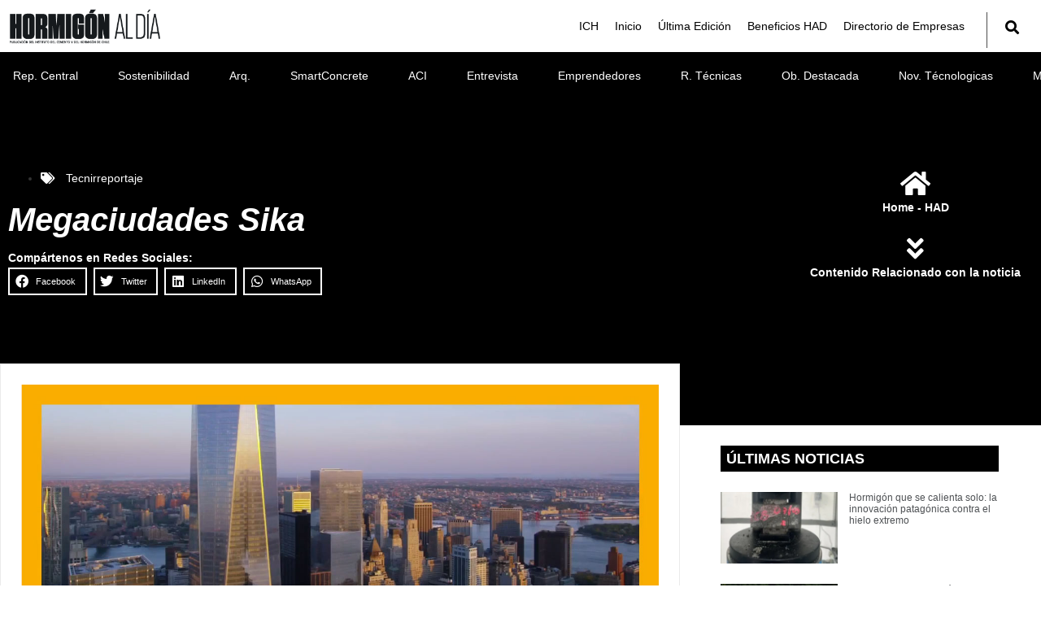

--- FILE ---
content_type: text/html; charset=UTF-8
request_url: https://hormigonaldia.ich.cl/tecnirreportaje/megaciudades-sika/
body_size: 22333
content:
<!doctype html>
<html lang="es-CL" prefix="og: https://ogp.me/ns#">
<head>
	<meta charset="UTF-8">
	<meta name="viewport" content="width=device-width, initial-scale=1">
	<link rel="profile" href="https://gmpg.org/xfn/11">
		<style>img:is([sizes="auto" i], [sizes^="auto," i]) { contain-intrinsic-size: 3000px 1500px }</style>
	
<!-- Optimización para motores de búsqueda de Rank Math -  https://rankmath.com/ -->
<title>Megaciudades Sika - Hormigón al Día</title>
<meta name="robots" content="follow, index, max-snippet:-1, max-video-preview:-1, max-image-preview:large"/>
<link rel="canonical" href="https://hormigonaldia.ich.cl/tecnirreportaje/megaciudades-sika/" />
<meta property="og:locale" content="es_ES" />
<meta property="og:type" content="article" />
<meta property="og:title" content="Megaciudades Sika - Hormigón al Día" />
<meta property="og:url" content="https://hormigonaldia.ich.cl/tecnirreportaje/megaciudades-sika/" />
<meta property="og:site_name" content="Hormigón al Día" />
<meta property="article:tag" content="sika" />
<meta property="article:section" content="Tecnirreportaje" />
<meta property="og:image" content="https://hormigonaldia.ich.cl/wp-content/uploads/2020/06/sika-megaciudades.jpg" />
<meta property="og:image:secure_url" content="https://hormigonaldia.ich.cl/wp-content/uploads/2020/06/sika-megaciudades.jpg" />
<meta property="og:image:width" content="1280" />
<meta property="og:image:height" content="720" />
<meta property="og:image:alt" content="Megaciudades Sika" />
<meta property="og:image:type" content="image/jpeg" />
<meta property="article:published_time" content="2020-06-19T00:36:59-03:00" />
<meta name="twitter:card" content="summary_large_image" />
<meta name="twitter:title" content="Megaciudades Sika - Hormigón al Día" />
<meta name="twitter:image" content="https://hormigonaldia.ich.cl/wp-content/uploads/2020/06/sika-megaciudades.jpg" />
<meta name="twitter:label1" content="Escrito por" />
<meta name="twitter:data1" content="Felipe Kraljevich" />
<meta name="twitter:label2" content="Tiempo de lectura" />
<meta name="twitter:data2" content="Menos de un minuto" />
<script type="application/ld+json" class="rank-math-schema">{"@context":"https://schema.org","@graph":[{"@type":"Organization","@id":"https://hormigonaldia.ich.cl/#organization","name":"Hormig\u00f3n al D\u00eda","url":"https://hormigonaldia.ich.cl","logo":{"@type":"ImageObject","@id":"https://hormigonaldia.ich.cl/#logo","url":"https://hormigonaldia.ich.cl/wp-content/uploads/2020/12/logo-8.png","contentUrl":"https://hormigonaldia.ich.cl/wp-content/uploads/2020/12/logo-8.png","caption":"Hormig\u00f3n al D\u00eda","inLanguage":"es-CL","width":"300","height":"70"}},{"@type":"WebSite","@id":"https://hormigonaldia.ich.cl/#website","url":"https://hormigonaldia.ich.cl","name":"Hormig\u00f3n al D\u00eda","publisher":{"@id":"https://hormigonaldia.ich.cl/#organization"},"inLanguage":"es-CL"},{"@type":"ImageObject","@id":"https://hormigonaldia.ich.cl/wp-content/uploads/2020/06/sika-megaciudades.jpg","url":"https://hormigonaldia.ich.cl/wp-content/uploads/2020/06/sika-megaciudades.jpg","width":"1280","height":"720","inLanguage":"es-CL"},{"@type":"BreadcrumbList","@id":"https://hormigonaldia.ich.cl/tecnirreportaje/megaciudades-sika/#breadcrumb","itemListElement":[{"@type":"ListItem","position":"1","item":{"@id":"https://hormigonaldia.ich.cl","name":"Home"}},{"@type":"ListItem","position":"2","item":{"@id":"https://hormigonaldia.ich.cl/tecnirreportaje/megaciudades-sika/","name":"Megaciudades Sika"}}]},{"@type":"WebPage","@id":"https://hormigonaldia.ich.cl/tecnirreportaje/megaciudades-sika/#webpage","url":"https://hormigonaldia.ich.cl/tecnirreportaje/megaciudades-sika/","name":"Megaciudades Sika - Hormig\u00f3n al D\u00eda","datePublished":"2020-06-19T00:36:59-03:00","dateModified":"2020-06-19T00:36:59-03:00","isPartOf":{"@id":"https://hormigonaldia.ich.cl/#website"},"primaryImageOfPage":{"@id":"https://hormigonaldia.ich.cl/wp-content/uploads/2020/06/sika-megaciudades.jpg"},"inLanguage":"es-CL","breadcrumb":{"@id":"https://hormigonaldia.ich.cl/tecnirreportaje/megaciudades-sika/#breadcrumb"}},{"@type":"Person","@id":"https://hormigonaldia.ich.cl/author/had/","name":"Felipe Kraljevich","url":"https://hormigonaldia.ich.cl/author/had/","image":{"@type":"ImageObject","@id":"https://secure.gravatar.com/avatar/3701d59442650675a153a3a6079f83718e5542e7158814966fcbd44245719c50?s=96&amp;d=mm&amp;r=g","url":"https://secure.gravatar.com/avatar/3701d59442650675a153a3a6079f83718e5542e7158814966fcbd44245719c50?s=96&amp;d=mm&amp;r=g","caption":"Felipe Kraljevich","inLanguage":"es-CL"},"worksFor":{"@id":"https://hormigonaldia.ich.cl/#organization"}},{"@type":"BlogPosting","headline":"Megaciudades Sika - Hormig\u00f3n al D\u00eda","datePublished":"2020-06-19T00:36:59-03:00","dateModified":"2020-06-19T00:36:59-03:00","author":{"@id":"https://hormigonaldia.ich.cl/author/had/","name":"Felipe Kraljevich"},"publisher":{"@id":"https://hormigonaldia.ich.cl/#organization"},"description":" https://youtu.be/NbGAbevKbuQ ","name":"Megaciudades Sika - Hormig\u00f3n al D\u00eda","@id":"https://hormigonaldia.ich.cl/tecnirreportaje/megaciudades-sika/#richSnippet","isPartOf":{"@id":"https://hormigonaldia.ich.cl/tecnirreportaje/megaciudades-sika/#webpage"},"image":{"@id":"https://hormigonaldia.ich.cl/wp-content/uploads/2020/06/sika-megaciudades.jpg"},"inLanguage":"es-CL","mainEntityOfPage":{"@id":"https://hormigonaldia.ich.cl/tecnirreportaje/megaciudades-sika/#webpage"}}]}</script>
<!-- /Plugin Rank Math WordPress SEO -->

<link rel='dns-prefetch' href='//www.googletagmanager.com' />
<link rel="alternate" type="application/rss+xml" title="Hormigón al Día &raquo; Feed" href="https://hormigonaldia.ich.cl/feed/" />
<link rel="alternate" type="application/rss+xml" title="Hormigón al Día &raquo; Feed de comentarios" href="https://hormigonaldia.ich.cl/comments/feed/" />
<link rel="alternate" type="application/rss+xml" title="Hormigón al Día &raquo; Megaciudades Sika Feed de comentarios" href="https://hormigonaldia.ich.cl/tecnirreportaje/megaciudades-sika/feed/" />
<script>
window._wpemojiSettings = {"baseUrl":"https:\/\/s.w.org\/images\/core\/emoji\/16.0.1\/72x72\/","ext":".png","svgUrl":"https:\/\/s.w.org\/images\/core\/emoji\/16.0.1\/svg\/","svgExt":".svg","source":{"concatemoji":"https:\/\/hormigonaldia.ich.cl\/wp-includes\/js\/wp-emoji-release.min.js?ver=6.8.3"}};
/*! This file is auto-generated */
!function(s,n){var o,i,e;function c(e){try{var t={supportTests:e,timestamp:(new Date).valueOf()};sessionStorage.setItem(o,JSON.stringify(t))}catch(e){}}function p(e,t,n){e.clearRect(0,0,e.canvas.width,e.canvas.height),e.fillText(t,0,0);var t=new Uint32Array(e.getImageData(0,0,e.canvas.width,e.canvas.height).data),a=(e.clearRect(0,0,e.canvas.width,e.canvas.height),e.fillText(n,0,0),new Uint32Array(e.getImageData(0,0,e.canvas.width,e.canvas.height).data));return t.every(function(e,t){return e===a[t]})}function u(e,t){e.clearRect(0,0,e.canvas.width,e.canvas.height),e.fillText(t,0,0);for(var n=e.getImageData(16,16,1,1),a=0;a<n.data.length;a++)if(0!==n.data[a])return!1;return!0}function f(e,t,n,a){switch(t){case"flag":return n(e,"\ud83c\udff3\ufe0f\u200d\u26a7\ufe0f","\ud83c\udff3\ufe0f\u200b\u26a7\ufe0f")?!1:!n(e,"\ud83c\udde8\ud83c\uddf6","\ud83c\udde8\u200b\ud83c\uddf6")&&!n(e,"\ud83c\udff4\udb40\udc67\udb40\udc62\udb40\udc65\udb40\udc6e\udb40\udc67\udb40\udc7f","\ud83c\udff4\u200b\udb40\udc67\u200b\udb40\udc62\u200b\udb40\udc65\u200b\udb40\udc6e\u200b\udb40\udc67\u200b\udb40\udc7f");case"emoji":return!a(e,"\ud83e\udedf")}return!1}function g(e,t,n,a){var r="undefined"!=typeof WorkerGlobalScope&&self instanceof WorkerGlobalScope?new OffscreenCanvas(300,150):s.createElement("canvas"),o=r.getContext("2d",{willReadFrequently:!0}),i=(o.textBaseline="top",o.font="600 32px Arial",{});return e.forEach(function(e){i[e]=t(o,e,n,a)}),i}function t(e){var t=s.createElement("script");t.src=e,t.defer=!0,s.head.appendChild(t)}"undefined"!=typeof Promise&&(o="wpEmojiSettingsSupports",i=["flag","emoji"],n.supports={everything:!0,everythingExceptFlag:!0},e=new Promise(function(e){s.addEventListener("DOMContentLoaded",e,{once:!0})}),new Promise(function(t){var n=function(){try{var e=JSON.parse(sessionStorage.getItem(o));if("object"==typeof e&&"number"==typeof e.timestamp&&(new Date).valueOf()<e.timestamp+604800&&"object"==typeof e.supportTests)return e.supportTests}catch(e){}return null}();if(!n){if("undefined"!=typeof Worker&&"undefined"!=typeof OffscreenCanvas&&"undefined"!=typeof URL&&URL.createObjectURL&&"undefined"!=typeof Blob)try{var e="postMessage("+g.toString()+"("+[JSON.stringify(i),f.toString(),p.toString(),u.toString()].join(",")+"));",a=new Blob([e],{type:"text/javascript"}),r=new Worker(URL.createObjectURL(a),{name:"wpTestEmojiSupports"});return void(r.onmessage=function(e){c(n=e.data),r.terminate(),t(n)})}catch(e){}c(n=g(i,f,p,u))}t(n)}).then(function(e){for(var t in e)n.supports[t]=e[t],n.supports.everything=n.supports.everything&&n.supports[t],"flag"!==t&&(n.supports.everythingExceptFlag=n.supports.everythingExceptFlag&&n.supports[t]);n.supports.everythingExceptFlag=n.supports.everythingExceptFlag&&!n.supports.flag,n.DOMReady=!1,n.readyCallback=function(){n.DOMReady=!0}}).then(function(){return e}).then(function(){var e;n.supports.everything||(n.readyCallback(),(e=n.source||{}).concatemoji?t(e.concatemoji):e.wpemoji&&e.twemoji&&(t(e.twemoji),t(e.wpemoji)))}))}((window,document),window._wpemojiSettings);
</script>
<link rel='stylesheet' id='hello-elementor-theme-style-css' href='https://hormigonaldia.ich.cl/wp-content/themes/hello-elementor/assets/css/theme.css?ver=3.4.5' media='all' />
<link rel='stylesheet' id='jet-menu-hello-css' href='https://hormigonaldia.ich.cl/wp-content/plugins/jet-menu/integration/themes/hello-elementor/assets/css/style.css?ver=2.4.13' media='all' />
<style id='wp-emoji-styles-inline-css'>

	img.wp-smiley, img.emoji {
		display: inline !important;
		border: none !important;
		box-shadow: none !important;
		height: 1em !important;
		width: 1em !important;
		margin: 0 0.07em !important;
		vertical-align: -0.1em !important;
		background: none !important;
		padding: 0 !important;
	}
</style>
<link rel='stylesheet' id='wp-block-library-css' href='https://hormigonaldia.ich.cl/wp-includes/css/dist/block-library/style.min.css?ver=6.8.3' media='all' />
<link rel='stylesheet' id='jet-engine-frontend-css' href='https://hormigonaldia.ich.cl/wp-content/plugins/jet-engine/assets/css/frontend.css?ver=3.7.2' media='all' />
<style id='global-styles-inline-css'>
:root{--wp--preset--aspect-ratio--square: 1;--wp--preset--aspect-ratio--4-3: 4/3;--wp--preset--aspect-ratio--3-4: 3/4;--wp--preset--aspect-ratio--3-2: 3/2;--wp--preset--aspect-ratio--2-3: 2/3;--wp--preset--aspect-ratio--16-9: 16/9;--wp--preset--aspect-ratio--9-16: 9/16;--wp--preset--color--black: #000000;--wp--preset--color--cyan-bluish-gray: #abb8c3;--wp--preset--color--white: #ffffff;--wp--preset--color--pale-pink: #f78da7;--wp--preset--color--vivid-red: #cf2e2e;--wp--preset--color--luminous-vivid-orange: #ff6900;--wp--preset--color--luminous-vivid-amber: #fcb900;--wp--preset--color--light-green-cyan: #7bdcb5;--wp--preset--color--vivid-green-cyan: #00d084;--wp--preset--color--pale-cyan-blue: #8ed1fc;--wp--preset--color--vivid-cyan-blue: #0693e3;--wp--preset--color--vivid-purple: #9b51e0;--wp--preset--gradient--vivid-cyan-blue-to-vivid-purple: linear-gradient(135deg,rgba(6,147,227,1) 0%,rgb(155,81,224) 100%);--wp--preset--gradient--light-green-cyan-to-vivid-green-cyan: linear-gradient(135deg,rgb(122,220,180) 0%,rgb(0,208,130) 100%);--wp--preset--gradient--luminous-vivid-amber-to-luminous-vivid-orange: linear-gradient(135deg,rgba(252,185,0,1) 0%,rgba(255,105,0,1) 100%);--wp--preset--gradient--luminous-vivid-orange-to-vivid-red: linear-gradient(135deg,rgba(255,105,0,1) 0%,rgb(207,46,46) 100%);--wp--preset--gradient--very-light-gray-to-cyan-bluish-gray: linear-gradient(135deg,rgb(238,238,238) 0%,rgb(169,184,195) 100%);--wp--preset--gradient--cool-to-warm-spectrum: linear-gradient(135deg,rgb(74,234,220) 0%,rgb(151,120,209) 20%,rgb(207,42,186) 40%,rgb(238,44,130) 60%,rgb(251,105,98) 80%,rgb(254,248,76) 100%);--wp--preset--gradient--blush-light-purple: linear-gradient(135deg,rgb(255,206,236) 0%,rgb(152,150,240) 100%);--wp--preset--gradient--blush-bordeaux: linear-gradient(135deg,rgb(254,205,165) 0%,rgb(254,45,45) 50%,rgb(107,0,62) 100%);--wp--preset--gradient--luminous-dusk: linear-gradient(135deg,rgb(255,203,112) 0%,rgb(199,81,192) 50%,rgb(65,88,208) 100%);--wp--preset--gradient--pale-ocean: linear-gradient(135deg,rgb(255,245,203) 0%,rgb(182,227,212) 50%,rgb(51,167,181) 100%);--wp--preset--gradient--electric-grass: linear-gradient(135deg,rgb(202,248,128) 0%,rgb(113,206,126) 100%);--wp--preset--gradient--midnight: linear-gradient(135deg,rgb(2,3,129) 0%,rgb(40,116,252) 100%);--wp--preset--font-size--small: 13px;--wp--preset--font-size--medium: 20px;--wp--preset--font-size--large: 36px;--wp--preset--font-size--x-large: 42px;--wp--preset--spacing--20: 0.44rem;--wp--preset--spacing--30: 0.67rem;--wp--preset--spacing--40: 1rem;--wp--preset--spacing--50: 1.5rem;--wp--preset--spacing--60: 2.25rem;--wp--preset--spacing--70: 3.38rem;--wp--preset--spacing--80: 5.06rem;--wp--preset--shadow--natural: 6px 6px 9px rgba(0, 0, 0, 0.2);--wp--preset--shadow--deep: 12px 12px 50px rgba(0, 0, 0, 0.4);--wp--preset--shadow--sharp: 6px 6px 0px rgba(0, 0, 0, 0.2);--wp--preset--shadow--outlined: 6px 6px 0px -3px rgba(255, 255, 255, 1), 6px 6px rgba(0, 0, 0, 1);--wp--preset--shadow--crisp: 6px 6px 0px rgba(0, 0, 0, 1);}:root { --wp--style--global--content-size: 800px;--wp--style--global--wide-size: 1200px; }:where(body) { margin: 0; }.wp-site-blocks > .alignleft { float: left; margin-right: 2em; }.wp-site-blocks > .alignright { float: right; margin-left: 2em; }.wp-site-blocks > .aligncenter { justify-content: center; margin-left: auto; margin-right: auto; }:where(.wp-site-blocks) > * { margin-block-start: 24px; margin-block-end: 0; }:where(.wp-site-blocks) > :first-child { margin-block-start: 0; }:where(.wp-site-blocks) > :last-child { margin-block-end: 0; }:root { --wp--style--block-gap: 24px; }:root :where(.is-layout-flow) > :first-child{margin-block-start: 0;}:root :where(.is-layout-flow) > :last-child{margin-block-end: 0;}:root :where(.is-layout-flow) > *{margin-block-start: 24px;margin-block-end: 0;}:root :where(.is-layout-constrained) > :first-child{margin-block-start: 0;}:root :where(.is-layout-constrained) > :last-child{margin-block-end: 0;}:root :where(.is-layout-constrained) > *{margin-block-start: 24px;margin-block-end: 0;}:root :where(.is-layout-flex){gap: 24px;}:root :where(.is-layout-grid){gap: 24px;}.is-layout-flow > .alignleft{float: left;margin-inline-start: 0;margin-inline-end: 2em;}.is-layout-flow > .alignright{float: right;margin-inline-start: 2em;margin-inline-end: 0;}.is-layout-flow > .aligncenter{margin-left: auto !important;margin-right: auto !important;}.is-layout-constrained > .alignleft{float: left;margin-inline-start: 0;margin-inline-end: 2em;}.is-layout-constrained > .alignright{float: right;margin-inline-start: 2em;margin-inline-end: 0;}.is-layout-constrained > .aligncenter{margin-left: auto !important;margin-right: auto !important;}.is-layout-constrained > :where(:not(.alignleft):not(.alignright):not(.alignfull)){max-width: var(--wp--style--global--content-size);margin-left: auto !important;margin-right: auto !important;}.is-layout-constrained > .alignwide{max-width: var(--wp--style--global--wide-size);}body .is-layout-flex{display: flex;}.is-layout-flex{flex-wrap: wrap;align-items: center;}.is-layout-flex > :is(*, div){margin: 0;}body .is-layout-grid{display: grid;}.is-layout-grid > :is(*, div){margin: 0;}body{padding-top: 0px;padding-right: 0px;padding-bottom: 0px;padding-left: 0px;}a:where(:not(.wp-element-button)){text-decoration: underline;}:root :where(.wp-element-button, .wp-block-button__link){background-color: #32373c;border-width: 0;color: #fff;font-family: inherit;font-size: inherit;line-height: inherit;padding: calc(0.667em + 2px) calc(1.333em + 2px);text-decoration: none;}.has-black-color{color: var(--wp--preset--color--black) !important;}.has-cyan-bluish-gray-color{color: var(--wp--preset--color--cyan-bluish-gray) !important;}.has-white-color{color: var(--wp--preset--color--white) !important;}.has-pale-pink-color{color: var(--wp--preset--color--pale-pink) !important;}.has-vivid-red-color{color: var(--wp--preset--color--vivid-red) !important;}.has-luminous-vivid-orange-color{color: var(--wp--preset--color--luminous-vivid-orange) !important;}.has-luminous-vivid-amber-color{color: var(--wp--preset--color--luminous-vivid-amber) !important;}.has-light-green-cyan-color{color: var(--wp--preset--color--light-green-cyan) !important;}.has-vivid-green-cyan-color{color: var(--wp--preset--color--vivid-green-cyan) !important;}.has-pale-cyan-blue-color{color: var(--wp--preset--color--pale-cyan-blue) !important;}.has-vivid-cyan-blue-color{color: var(--wp--preset--color--vivid-cyan-blue) !important;}.has-vivid-purple-color{color: var(--wp--preset--color--vivid-purple) !important;}.has-black-background-color{background-color: var(--wp--preset--color--black) !important;}.has-cyan-bluish-gray-background-color{background-color: var(--wp--preset--color--cyan-bluish-gray) !important;}.has-white-background-color{background-color: var(--wp--preset--color--white) !important;}.has-pale-pink-background-color{background-color: var(--wp--preset--color--pale-pink) !important;}.has-vivid-red-background-color{background-color: var(--wp--preset--color--vivid-red) !important;}.has-luminous-vivid-orange-background-color{background-color: var(--wp--preset--color--luminous-vivid-orange) !important;}.has-luminous-vivid-amber-background-color{background-color: var(--wp--preset--color--luminous-vivid-amber) !important;}.has-light-green-cyan-background-color{background-color: var(--wp--preset--color--light-green-cyan) !important;}.has-vivid-green-cyan-background-color{background-color: var(--wp--preset--color--vivid-green-cyan) !important;}.has-pale-cyan-blue-background-color{background-color: var(--wp--preset--color--pale-cyan-blue) !important;}.has-vivid-cyan-blue-background-color{background-color: var(--wp--preset--color--vivid-cyan-blue) !important;}.has-vivid-purple-background-color{background-color: var(--wp--preset--color--vivid-purple) !important;}.has-black-border-color{border-color: var(--wp--preset--color--black) !important;}.has-cyan-bluish-gray-border-color{border-color: var(--wp--preset--color--cyan-bluish-gray) !important;}.has-white-border-color{border-color: var(--wp--preset--color--white) !important;}.has-pale-pink-border-color{border-color: var(--wp--preset--color--pale-pink) !important;}.has-vivid-red-border-color{border-color: var(--wp--preset--color--vivid-red) !important;}.has-luminous-vivid-orange-border-color{border-color: var(--wp--preset--color--luminous-vivid-orange) !important;}.has-luminous-vivid-amber-border-color{border-color: var(--wp--preset--color--luminous-vivid-amber) !important;}.has-light-green-cyan-border-color{border-color: var(--wp--preset--color--light-green-cyan) !important;}.has-vivid-green-cyan-border-color{border-color: var(--wp--preset--color--vivid-green-cyan) !important;}.has-pale-cyan-blue-border-color{border-color: var(--wp--preset--color--pale-cyan-blue) !important;}.has-vivid-cyan-blue-border-color{border-color: var(--wp--preset--color--vivid-cyan-blue) !important;}.has-vivid-purple-border-color{border-color: var(--wp--preset--color--vivid-purple) !important;}.has-vivid-cyan-blue-to-vivid-purple-gradient-background{background: var(--wp--preset--gradient--vivid-cyan-blue-to-vivid-purple) !important;}.has-light-green-cyan-to-vivid-green-cyan-gradient-background{background: var(--wp--preset--gradient--light-green-cyan-to-vivid-green-cyan) !important;}.has-luminous-vivid-amber-to-luminous-vivid-orange-gradient-background{background: var(--wp--preset--gradient--luminous-vivid-amber-to-luminous-vivid-orange) !important;}.has-luminous-vivid-orange-to-vivid-red-gradient-background{background: var(--wp--preset--gradient--luminous-vivid-orange-to-vivid-red) !important;}.has-very-light-gray-to-cyan-bluish-gray-gradient-background{background: var(--wp--preset--gradient--very-light-gray-to-cyan-bluish-gray) !important;}.has-cool-to-warm-spectrum-gradient-background{background: var(--wp--preset--gradient--cool-to-warm-spectrum) !important;}.has-blush-light-purple-gradient-background{background: var(--wp--preset--gradient--blush-light-purple) !important;}.has-blush-bordeaux-gradient-background{background: var(--wp--preset--gradient--blush-bordeaux) !important;}.has-luminous-dusk-gradient-background{background: var(--wp--preset--gradient--luminous-dusk) !important;}.has-pale-ocean-gradient-background{background: var(--wp--preset--gradient--pale-ocean) !important;}.has-electric-grass-gradient-background{background: var(--wp--preset--gradient--electric-grass) !important;}.has-midnight-gradient-background{background: var(--wp--preset--gradient--midnight) !important;}.has-small-font-size{font-size: var(--wp--preset--font-size--small) !important;}.has-medium-font-size{font-size: var(--wp--preset--font-size--medium) !important;}.has-large-font-size{font-size: var(--wp--preset--font-size--large) !important;}.has-x-large-font-size{font-size: var(--wp--preset--font-size--x-large) !important;}
:root :where(.wp-block-pullquote){font-size: 1.5em;line-height: 1.6;}
</style>
<link rel='stylesheet' id='hello-elementor-css' href='https://hormigonaldia.ich.cl/wp-content/themes/hello-elementor/assets/css/reset.css?ver=3.4.5' media='all' />
<link rel='stylesheet' id='hello-elementor-header-footer-css' href='https://hormigonaldia.ich.cl/wp-content/themes/hello-elementor/assets/css/header-footer.css?ver=3.4.5' media='all' />
<link rel='stylesheet' id='jet-menu-public-styles-css' href='https://hormigonaldia.ich.cl/wp-content/plugins/jet-menu/assets/public/css/public.css?ver=2.4.13' media='all' />
<link rel='stylesheet' id='jet-menu-general-css' href='https://hormigonaldia.ich.cl/wp-content/uploads/jet-menu/jet-menu-general.css?ver=1742130982' media='all' />
<link rel='stylesheet' id='jet-elements-css' href='https://hormigonaldia.ich.cl/wp-content/plugins/jet-elements/assets/css/jet-elements.css?ver=2.6.19' media='all' />
<link rel='stylesheet' id='jet-elements-skin-css' href='https://hormigonaldia.ich.cl/wp-content/plugins/jet-elements/assets/css/jet-elements-skin.css?ver=2.6.19' media='all' />
<link rel='stylesheet' id='elementor-icons-css' href='https://hormigonaldia.ich.cl/wp-content/plugins/elementor/assets/lib/eicons/css/elementor-icons.min.css?ver=5.43.0' media='all' />
<link rel='stylesheet' id='elementor-frontend-css' href='https://hormigonaldia.ich.cl/wp-content/plugins/elementor/assets/css/frontend.min.css?ver=3.31.5' media='all' />
<link rel='stylesheet' id='elementor-post-1417-css' href='https://hormigonaldia.ich.cl/wp-content/uploads/elementor/css/post-1417.css?ver=1768340820' media='all' />
<link rel='stylesheet' id='elementor-pro-css' href='https://hormigonaldia.ich.cl/wp-content/plugins/elementor-pro/assets/css/frontend.min.css?ver=3.21.3' media='all' />
<link rel='stylesheet' id='jet-blog-css' href='https://hormigonaldia.ich.cl/wp-content/plugins/jet-blog/assets/css/jet-blog.css?ver=2.4.5.1' media='all' />
<link rel='stylesheet' id='elementor-post-1416-css' href='https://hormigonaldia.ich.cl/wp-content/uploads/elementor/css/post-1416.css?ver=1768340821' media='all' />
<link rel='stylesheet' id='elementor-post-2090-css' href='https://hormigonaldia.ich.cl/wp-content/uploads/elementor/css/post-2090.css?ver=1768340822' media='all' />
<link rel='stylesheet' id='elementor-post-1460-css' href='https://hormigonaldia.ich.cl/wp-content/uploads/elementor/css/post-1460.css?ver=1768340878' media='all' />
<link rel='stylesheet' id='jquery-chosen-css' href='https://hormigonaldia.ich.cl/wp-content/plugins/jet-search/assets/lib/chosen/chosen.min.css?ver=1.8.7' media='all' />
<link rel='stylesheet' id='jet-search-css' href='https://hormigonaldia.ich.cl/wp-content/plugins/jet-search/assets/css/jet-search.css?ver=3.5.11' media='all' />
<link rel='stylesheet' id='elementor-gf-local-poppins-css' href='http://hormigonaldia.ich.cl/wp-content/uploads/elementor/google-fonts/css/poppins.css?ver=1754407912' media='all' />
<link rel='stylesheet' id='elementor-gf-local-roboto-css' href='http://hormigonaldia.ich.cl/wp-content/uploads/elementor/google-fonts/css/roboto.css?ver=1754407918' media='all' />
<link rel='stylesheet' id='elementor-gf-local-montserrat-css' href='http://hormigonaldia.ich.cl/wp-content/uploads/elementor/google-fonts/css/montserrat.css?ver=1754407921' media='all' />
<link rel='stylesheet' id='elementor-icons-shared-0-css' href='https://hormigonaldia.ich.cl/wp-content/plugins/elementor/assets/lib/font-awesome/css/fontawesome.min.css?ver=5.15.3' media='all' />
<link rel='stylesheet' id='elementor-icons-fa-solid-css' href='https://hormigonaldia.ich.cl/wp-content/plugins/elementor/assets/lib/font-awesome/css/solid.min.css?ver=5.15.3' media='all' />
<link rel='stylesheet' id='elementor-icons-fa-brands-css' href='https://hormigonaldia.ich.cl/wp-content/plugins/elementor/assets/lib/font-awesome/css/brands.min.css?ver=5.15.3' media='all' />
<script src="https://hormigonaldia.ich.cl/wp-includes/js/jquery/jquery.min.js?ver=3.7.1" id="jquery-core-js"></script>
<script src="https://hormigonaldia.ich.cl/wp-includes/js/jquery/jquery-migrate.min.js?ver=3.4.1" id="jquery-migrate-js"></script>
<script src="https://hormigonaldia.ich.cl/wp-includes/js/imagesloaded.min.js?ver=6.8.3" id="imagesLoaded-js"></script>

<!-- Fragmento de código de la etiqueta de Google (gtag.js) agregada por Site Kit -->
<!-- Fragmento de código de Google Analytics agregado por Site Kit -->
<script src="https://www.googletagmanager.com/gtag/js?id=GT-MKBGL2Z" id="google_gtagjs-js" async></script>
<script id="google_gtagjs-js-after">
window.dataLayer = window.dataLayer || [];function gtag(){dataLayer.push(arguments);}
gtag("set","linker",{"domains":["hormigonaldia.ich.cl"]});
gtag("js", new Date());
gtag("set", "developer_id.dZTNiMT", true);
gtag("config", "GT-MKBGL2Z");
</script>
<link rel="https://api.w.org/" href="https://hormigonaldia.ich.cl/wp-json/" /><link rel="alternate" title="JSON" type="application/json" href="https://hormigonaldia.ich.cl/wp-json/wp/v2/posts/277" /><link rel="EditURI" type="application/rsd+xml" title="RSD" href="https://hormigonaldia.ich.cl/xmlrpc.php?rsd" />
<meta name="generator" content="WordPress 6.8.3" />
<link rel='shortlink' href='https://hormigonaldia.ich.cl/?p=277' />
<link rel="alternate" title="oEmbed (JSON)" type="application/json+oembed" href="https://hormigonaldia.ich.cl/wp-json/oembed/1.0/embed?url=https%3A%2F%2Fhormigonaldia.ich.cl%2Ftecnirreportaje%2Fmegaciudades-sika%2F" />
<link rel="alternate" title="oEmbed (XML)" type="text/xml+oembed" href="https://hormigonaldia.ich.cl/wp-json/oembed/1.0/embed?url=https%3A%2F%2Fhormigonaldia.ich.cl%2Ftecnirreportaje%2Fmegaciudades-sika%2F&#038;format=xml" />
<meta name="generator" content="Site Kit by Google 1.170.0" /><meta name="generator" content="Elementor 3.31.5; features: additional_custom_breakpoints, e_element_cache; settings: css_print_method-external, google_font-enabled, font_display-auto">
			<style>
				.e-con.e-parent:nth-of-type(n+4):not(.e-lazyloaded):not(.e-no-lazyload),
				.e-con.e-parent:nth-of-type(n+4):not(.e-lazyloaded):not(.e-no-lazyload) * {
					background-image: none !important;
				}
				@media screen and (max-height: 1024px) {
					.e-con.e-parent:nth-of-type(n+3):not(.e-lazyloaded):not(.e-no-lazyload),
					.e-con.e-parent:nth-of-type(n+3):not(.e-lazyloaded):not(.e-no-lazyload) * {
						background-image: none !important;
					}
				}
				@media screen and (max-height: 640px) {
					.e-con.e-parent:nth-of-type(n+2):not(.e-lazyloaded):not(.e-no-lazyload),
					.e-con.e-parent:nth-of-type(n+2):not(.e-lazyloaded):not(.e-no-lazyload) * {
						background-image: none !important;
					}
				}
			</style>
			<link rel="icon" href="https://hormigonaldia.ich.cl/wp-content/uploads/2020/12/favicon-150x150.png" sizes="32x32" />
<link rel="icon" href="https://hormigonaldia.ich.cl/wp-content/uploads/2020/12/favicon-300x300.png" sizes="192x192" />
<link rel="apple-touch-icon" href="https://hormigonaldia.ich.cl/wp-content/uploads/2020/12/favicon-300x300.png" />
<meta name="msapplication-TileImage" content="https://hormigonaldia.ich.cl/wp-content/uploads/2020/12/favicon-300x300.png" />
		<style id="wp-custom-css">
			blockquote.wp-block-quote {
    background: black;
    padding: 20px;
    color: white;
    font-family: georgia;
    font-style: oblique;
    font-weight: 400;
    border-radius: 0px 33px;
    font-size: 17px;
}		</style>
		</head>
<body class="wp-singular post-template-default single single-post postid-277 single-format-standard wp-custom-logo wp-embed-responsive wp-theme-hello-elementor hello-elementor-default jet-mega-menu-location elementor-default elementor-kit-1417 elementor-page-1460">


<a class="skip-link screen-reader-text" href="#content">Ir al contenido</a>

		<div data-elementor-type="header" data-elementor-id="1416" class="elementor elementor-1416 elementor-location-header" data-elementor-post-type="elementor_library">
					<section class="elementor-section elementor-top-section elementor-element elementor-element-5eb2058 elementor-section-boxed elementor-section-height-default elementor-section-height-default" data-id="5eb2058" data-element_type="section" data-settings="{&quot;jet_parallax_layout_list&quot;:[]}">
						<div class="elementor-container elementor-column-gap-default">
					<div class="elementor-column elementor-col-33 elementor-top-column elementor-element elementor-element-19471ce" data-id="19471ce" data-element_type="column">
			<div class="elementor-widget-wrap elementor-element-populated">
						<div class="elementor-element elementor-element-29cc583 elementor-widget__width-initial elementor-widget elementor-widget-theme-site-logo elementor-widget-image" data-id="29cc583" data-element_type="widget" data-widget_type="theme-site-logo.default">
				<div class="elementor-widget-container">
											<a href="https://hormigonaldia.ich.cl">
			<img width="300" height="70" src="https://hormigonaldia.ich.cl/wp-content/uploads/2020/12/logo-8.png" class="attachment-full size-full wp-image-1423" alt="" />				</a>
											</div>
				</div>
					</div>
		</div>
				<div class="elementor-column elementor-col-33 elementor-top-column elementor-element elementor-element-83741e7" data-id="83741e7" data-element_type="column">
			<div class="elementor-widget-wrap elementor-element-populated">
						<div class="elementor-element elementor-element-f80ddb9 elementor-widget__width-initial elementor-widget elementor-widget-jet-mega-menu" data-id="f80ddb9" data-element_type="widget" data-widget_type="jet-mega-menu.default">
				<div class="elementor-widget-container">
					<div class="jet-mega-menu jet-mega-menu--layout-horizontal jet-mega-menu--sub-position-right jet-mega-menu--dropdown-layout-default jet-mega-menu--dropdown-position-right jet-mega-menu--animation-none jet-mega-menu--location-elementor    jet-mega-menu--fill-svg-icons" data-settings='{"menuId":"66","menuUniqId":"69781400b8002","rollUp":false,"megaAjaxLoad":false,"layout":"horizontal","subEvent":"hover","mouseLeaveDelay":500,"subTrigger":"item","subPosition":"right","megaWidthType":"container","megaWidthSelector":"","breakpoint":768,"signatures":[]}'><div class="jet-mega-menu-toggle" role="button" tabindex="0" aria-label="Open/Close Menu"><div class="jet-mega-menu-toggle-icon jet-mega-menu-toggle-icon--default-state"><i class="fas fa-bars"></i></div><div class="jet-mega-menu-toggle-icon jet-mega-menu-toggle-icon--opened-state"><i class="fas fa-times"></i></div></div><nav class="jet-mega-menu-container" aria-label="Main nav"><ul class="jet-mega-menu-list"><li id="jet-mega-menu-item-9350" class="jet-mega-menu-item jet-mega-menu-item-type-custom jet-mega-menu-item-object-custom jet-mega-menu-item--default jet-mega-menu-item--top-level jet-mega-menu-item-9350"><div class="jet-mega-menu-item__inner"><a href="https://ich.cl/" class="jet-mega-menu-item__link jet-mega-menu-item__link--top-level"><div class="jet-mega-menu-item__title"><div class="jet-mega-menu-item__label">ICH</div></div></a></div></li>
<li id="jet-mega-menu-item-1960" class="jet-mega-menu-item jet-mega-menu-item-type-post_type jet-mega-menu-item-object-page jet-mega-menu-item--default jet-mega-menu-item--top-level jet-mega-menu-item-1960"><div class="jet-mega-menu-item__inner"><a href="https://hormigonaldia.ich.cl/inicio/" class="jet-mega-menu-item__link jet-mega-menu-item__link--top-level"><div class="jet-mega-menu-item__title"><div class="jet-mega-menu-item__label">Inicio</div></div></a></div></li>
<li id="jet-mega-menu-item-10023" class="jet-mega-menu-item jet-mega-menu-item-type-post_type jet-mega-menu-item-object-post jet-mega-menu-item--default jet-mega-menu-item--top-level jet-mega-menu-item-10023"><div class="jet-mega-menu-item__inner"><a href="https://hormigonaldia.ich.cl/edicion-digital/edicion-87-casa-semilla-y-el-avance-de-la-investigacion-del-hormigon-impreso-3d-en-chile/" class="jet-mega-menu-item__link jet-mega-menu-item__link--top-level"><div class="jet-mega-menu-item__title"><div class="jet-mega-menu-item__label">Última Edición</div></div></a></div></li>
<li id="jet-mega-menu-item-1961" class="jet-mega-menu-item jet-mega-menu-item-type-post_type jet-mega-menu-item-object-page jet-mega-menu-item--default jet-mega-menu-item--top-level jet-mega-menu-item-1961"><div class="jet-mega-menu-item__inner"><a href="https://hormigonaldia.ich.cl/beneficios-participacion-had/" class="jet-mega-menu-item__link jet-mega-menu-item__link--top-level"><div class="jet-mega-menu-item__title"><div class="jet-mega-menu-item__label">Beneficios HAD</div></div></a></div></li>
<li id="jet-mega-menu-item-2858" class="jet-mega-menu-item jet-mega-menu-item-type-post_type jet-mega-menu-item-object-page jet-mega-menu-item--default jet-mega-menu-item--top-level jet-mega-menu-item-2858"><div class="jet-mega-menu-item__inner"><a href="https://hormigonaldia.ich.cl/directorio-de-empresas/" class="jet-mega-menu-item__link jet-mega-menu-item__link--top-level"><div class="jet-mega-menu-item__title"><div class="jet-mega-menu-item__label">Directorio de Empresas</div></div></a></div></li>
</ul></nav></div>				</div>
				</div>
					</div>
		</div>
				<div class="elementor-column elementor-col-33 elementor-top-column elementor-element elementor-element-055464f" data-id="055464f" data-element_type="column">
			<div class="elementor-widget-wrap elementor-element-populated">
				<div class="elementor-element elementor-element-295c87c e-flex e-con-boxed e-con e-parent" data-id="295c87c" data-element_type="container" data-settings="{&quot;jet_parallax_layout_list&quot;:[]}">
					<div class="e-con-inner">
				<div class="elementor-element elementor-element-003cbee elementor-view-default elementor-widget elementor-widget-icon" data-id="003cbee" data-element_type="widget" data-widget_type="icon.default">
				<div class="elementor-widget-container">
							<div class="elementor-icon-wrapper">
			<a class="elementor-icon" href="#elementor-action%3Aaction%3Dpopup%3Aopen%26settings%3DeyJpZCI6IjEwMDMxIiwidG9nZ2xlIjpmYWxzZX0%3D">
			<i aria-hidden="true" class="fas fa-search"></i>			</a>
		</div>
						</div>
				</div>
					</div>
				</div>
					</div>
		</div>
					</div>
		</section>
				<section class="elementor-section elementor-top-section elementor-element elementor-element-26c8e0d elementor-section-boxed elementor-section-height-default elementor-section-height-default" data-id="26c8e0d" data-element_type="section" data-settings="{&quot;jet_parallax_layout_list&quot;:[{&quot;jet_parallax_layout_image&quot;:{&quot;url&quot;:&quot;&quot;,&quot;id&quot;:&quot;&quot;,&quot;size&quot;:&quot;&quot;},&quot;_id&quot;:&quot;f91731d&quot;,&quot;jet_parallax_layout_image_tablet&quot;:{&quot;url&quot;:&quot;&quot;,&quot;id&quot;:&quot;&quot;,&quot;size&quot;:&quot;&quot;},&quot;jet_parallax_layout_image_mobile&quot;:{&quot;url&quot;:&quot;&quot;,&quot;id&quot;:&quot;&quot;,&quot;size&quot;:&quot;&quot;},&quot;jet_parallax_layout_speed&quot;:{&quot;unit&quot;:&quot;%&quot;,&quot;size&quot;:50,&quot;sizes&quot;:[]},&quot;jet_parallax_layout_type&quot;:&quot;scroll&quot;,&quot;jet_parallax_layout_direction&quot;:null,&quot;jet_parallax_layout_fx_direction&quot;:null,&quot;jet_parallax_layout_z_index&quot;:&quot;&quot;,&quot;jet_parallax_layout_bg_x&quot;:50,&quot;jet_parallax_layout_bg_x_tablet&quot;:&quot;&quot;,&quot;jet_parallax_layout_bg_x_mobile&quot;:&quot;&quot;,&quot;jet_parallax_layout_bg_y&quot;:50,&quot;jet_parallax_layout_bg_y_tablet&quot;:&quot;&quot;,&quot;jet_parallax_layout_bg_y_mobile&quot;:&quot;&quot;,&quot;jet_parallax_layout_bg_size&quot;:&quot;auto&quot;,&quot;jet_parallax_layout_bg_size_tablet&quot;:&quot;&quot;,&quot;jet_parallax_layout_bg_size_mobile&quot;:&quot;&quot;,&quot;jet_parallax_layout_animation_prop&quot;:&quot;transform&quot;,&quot;jet_parallax_layout_on&quot;:[&quot;desktop&quot;,&quot;tablet&quot;]}],&quot;background_background&quot;:&quot;classic&quot;}">
						<div class="elementor-container elementor-column-gap-default">
					<div class="elementor-column elementor-col-100 elementor-top-column elementor-element elementor-element-52d2731" data-id="52d2731" data-element_type="column">
			<div class="elementor-widget-wrap elementor-element-populated">
						<div class="elementor-element elementor-element-d4b659b e-n-menu-none e-full_width e-n-menu-layout-horizontal elementor-widget elementor-widget-n-menu" data-id="d4b659b" data-element_type="widget" data-settings="{&quot;menu_items&quot;:[{&quot;item_title&quot;:&quot;Rep. Central&quot;,&quot;item_link&quot;:{&quot;url&quot;:&quot;https:\/\/hormigonaldia.ich.cl\/category\/reportaje-central\/&quot;,&quot;is_external&quot;:&quot;&quot;,&quot;nofollow&quot;:&quot;&quot;,&quot;custom_attributes&quot;:&quot;&quot;},&quot;_id&quot;:&quot;3603031&quot;,&quot;item_dropdown_content&quot;:&quot;no&quot;,&quot;item_icon&quot;:{&quot;value&quot;:&quot;&quot;,&quot;library&quot;:&quot;&quot;},&quot;item_icon_active&quot;:null,&quot;element_id&quot;:&quot;&quot;},{&quot;item_title&quot;:&quot;Sostenibilidad&quot;,&quot;item_link&quot;:{&quot;url&quot;:&quot;https:\/\/hormigonaldia.ich.cl\/category\/sostenibilidad\/&quot;,&quot;is_external&quot;:&quot;&quot;,&quot;nofollow&quot;:&quot;&quot;,&quot;custom_attributes&quot;:&quot;&quot;},&quot;_id&quot;:&quot;0350d6c&quot;,&quot;item_dropdown_content&quot;:&quot;no&quot;,&quot;item_icon&quot;:{&quot;value&quot;:&quot;&quot;,&quot;library&quot;:&quot;&quot;},&quot;item_icon_active&quot;:null,&quot;element_id&quot;:&quot;&quot;},{&quot;item_title&quot;:&quot;Arq.&quot;,&quot;item_link&quot;:{&quot;url&quot;:&quot;https:\/\/hormigonaldia.ich.cl\/category\/arquitectura-y-urbanismo\/&quot;,&quot;is_external&quot;:&quot;&quot;,&quot;nofollow&quot;:&quot;&quot;,&quot;custom_attributes&quot;:&quot;&quot;},&quot;_id&quot;:&quot;d563d60&quot;,&quot;item_dropdown_content&quot;:&quot;no&quot;,&quot;item_icon&quot;:{&quot;value&quot;:&quot;&quot;,&quot;library&quot;:&quot;&quot;},&quot;item_icon_active&quot;:null,&quot;element_id&quot;:&quot;&quot;},{&quot;item_title&quot;:&quot;SmartConcrete&quot;,&quot;item_link&quot;:{&quot;url&quot;:&quot;https:\/\/hormigonaldia.ich.cl\/category\/smartconcrete\/&quot;,&quot;is_external&quot;:&quot;&quot;,&quot;nofollow&quot;:&quot;&quot;,&quot;custom_attributes&quot;:&quot;&quot;},&quot;_id&quot;:&quot;c4f8a33&quot;,&quot;item_dropdown_content&quot;:&quot;no&quot;,&quot;item_icon&quot;:{&quot;value&quot;:&quot;&quot;,&quot;library&quot;:&quot;&quot;},&quot;item_icon_active&quot;:null,&quot;element_id&quot;:&quot;&quot;},{&quot;item_title&quot;:&quot;ACI&quot;,&quot;item_link&quot;:{&quot;url&quot;:&quot;https:\/\/hormigonaldia.ich.cl\/category\/destacado-aci\/&quot;,&quot;is_external&quot;:&quot;&quot;,&quot;nofollow&quot;:&quot;&quot;,&quot;custom_attributes&quot;:&quot;&quot;},&quot;_id&quot;:&quot;ba7cbbb&quot;,&quot;item_dropdown_content&quot;:&quot;no&quot;,&quot;item_icon&quot;:{&quot;value&quot;:&quot;&quot;,&quot;library&quot;:&quot;&quot;},&quot;item_icon_active&quot;:null,&quot;element_id&quot;:&quot;&quot;},{&quot;item_title&quot;:&quot;Entrevista&quot;,&quot;item_link&quot;:{&quot;url&quot;:&quot;https:\/\/hormigonaldia.ich.cl\/category\/entrevista\/&quot;,&quot;is_external&quot;:&quot;&quot;,&quot;nofollow&quot;:&quot;&quot;,&quot;custom_attributes&quot;:&quot;&quot;},&quot;_id&quot;:&quot;3b7db11&quot;,&quot;item_dropdown_content&quot;:&quot;no&quot;,&quot;item_icon&quot;:{&quot;value&quot;:&quot;&quot;,&quot;library&quot;:&quot;&quot;},&quot;item_icon_active&quot;:null,&quot;element_id&quot;:&quot;&quot;},{&quot;item_title&quot;:&quot;Emprendedores&quot;,&quot;item_link&quot;:{&quot;url&quot;:&quot;https:\/\/hormigonaldia.ich.cl\/category\/emprendedores\/&quot;,&quot;is_external&quot;:&quot;&quot;,&quot;nofollow&quot;:&quot;&quot;,&quot;custom_attributes&quot;:&quot;&quot;},&quot;_id&quot;:&quot;e3f9bdc&quot;,&quot;item_dropdown_content&quot;:&quot;no&quot;,&quot;item_icon&quot;:{&quot;value&quot;:&quot;&quot;,&quot;library&quot;:&quot;&quot;},&quot;item_icon_active&quot;:null,&quot;element_id&quot;:&quot;&quot;},{&quot;item_title&quot;:&quot;R. T\u00e9cnicas&quot;,&quot;item_link&quot;:{&quot;url&quot;:&quot;https:\/\/hormigonaldia.ich.cl\/category\/recomendaciones-tecnicas\/&quot;,&quot;is_external&quot;:&quot;&quot;,&quot;nofollow&quot;:&quot;&quot;,&quot;custom_attributes&quot;:&quot;&quot;},&quot;_id&quot;:&quot;0781907&quot;,&quot;item_dropdown_content&quot;:&quot;no&quot;,&quot;item_icon&quot;:{&quot;value&quot;:&quot;&quot;,&quot;library&quot;:&quot;&quot;},&quot;item_icon_active&quot;:null,&quot;element_id&quot;:&quot;&quot;},{&quot;item_title&quot;:&quot;Ob. Destacada&quot;,&quot;item_link&quot;:{&quot;url&quot;:&quot;https:\/\/hormigonaldia.ich.cl\/category\/obra-destacada\/&quot;,&quot;is_external&quot;:&quot;&quot;,&quot;nofollow&quot;:&quot;&quot;,&quot;custom_attributes&quot;:&quot;&quot;},&quot;_id&quot;:&quot;b73ac78&quot;,&quot;item_dropdown_content&quot;:&quot;no&quot;,&quot;item_icon&quot;:{&quot;value&quot;:&quot;&quot;,&quot;library&quot;:&quot;&quot;},&quot;item_icon_active&quot;:null,&quot;element_id&quot;:&quot;&quot;},{&quot;item_title&quot;:&quot;Nov. T\u00e9cnologicas&quot;,&quot;item_link&quot;:{&quot;url&quot;:&quot;https:\/\/hormigonaldia.ich.cl\/category\/novedades-tecnologicas\/&quot;,&quot;is_external&quot;:&quot;&quot;,&quot;nofollow&quot;:&quot;&quot;,&quot;custom_attributes&quot;:&quot;&quot;},&quot;_id&quot;:&quot;8242287&quot;,&quot;item_dropdown_content&quot;:&quot;no&quot;,&quot;item_icon&quot;:{&quot;value&quot;:&quot;&quot;,&quot;library&quot;:&quot;&quot;},&quot;item_icon_active&quot;:null,&quot;element_id&quot;:&quot;&quot;},{&quot;item_title&quot;:&quot;Maq&quot;,&quot;item_link&quot;:{&quot;url&quot;:&quot;https:\/\/hormigonaldia.ich.cl\/category\/maquinarias\/&quot;,&quot;is_external&quot;:&quot;&quot;,&quot;nofollow&quot;:&quot;&quot;,&quot;custom_attributes&quot;:&quot;&quot;},&quot;_id&quot;:&quot;66d272d&quot;,&quot;item_dropdown_content&quot;:&quot;no&quot;,&quot;item_icon&quot;:{&quot;value&quot;:&quot;&quot;,&quot;library&quot;:&quot;&quot;},&quot;item_icon_active&quot;:null,&quot;element_id&quot;:&quot;&quot;}],&quot;horizontal_scroll&quot;:&quot;enable&quot;,&quot;breakpoint_selector&quot;:&quot;none&quot;,&quot;content_width&quot;:&quot;full_width&quot;,&quot;item_layout&quot;:&quot;horizontal&quot;,&quot;open_on&quot;:&quot;hover&quot;,&quot;open_animation&quot;:&quot;none&quot;,&quot;menu_item_title_distance_from_content&quot;:{&quot;unit&quot;:&quot;px&quot;,&quot;size&quot;:0,&quot;sizes&quot;:[]},&quot;menu_item_title_distance_from_content_tablet&quot;:{&quot;unit&quot;:&quot;px&quot;,&quot;size&quot;:&quot;&quot;,&quot;sizes&quot;:[]},&quot;menu_item_title_distance_from_content_mobile&quot;:{&quot;unit&quot;:&quot;px&quot;,&quot;size&quot;:&quot;&quot;,&quot;sizes&quot;:[]}}" data-widget_type="mega-menu.default">
				<div class="elementor-widget-container">
							<nav class="e-n-menu" data-widget-number="223" aria-label="Menu">
					<button class="e-n-menu-toggle" id="menu-toggle-223" aria-haspopup="true" aria-expanded="false" aria-controls="menubar-223" aria-label="Menu Toggle">
			<span class="e-n-menu-toggle-icon e-open">
				<i class="eicon-menu-bar"></i>			</span>
			<span class="e-n-menu-toggle-icon e-close">
				<i class="eicon-close"></i>			</span>
		</button>
					<div class="e-n-menu-wrapper" id="menubar-223" aria-labelledby="menu-toggle-223">
				<ul class="e-n-menu-heading">
								<li id="e-n-menu-title-2231" class="e-n-menu-title" style="--n-menu-title-order: 1;" >
				<div class="e-n-menu-title-container">
										<a class="e-n-menu-title-text e-link e-focus" href="https://hormigonaldia.ich.cl/category/reportaje-central/">						Rep. Central					</a>				</div>
							</li>
					<li id="e-n-menu-title-2232" class="e-n-menu-title" style="--n-menu-title-order: 2;" >
				<div class="e-n-menu-title-container">
										<a class="e-n-menu-title-text e-link e-focus" href="https://hormigonaldia.ich.cl/category/sostenibilidad/">						Sostenibilidad					</a>				</div>
							</li>
					<li id="e-n-menu-title-2233" class="e-n-menu-title" style="--n-menu-title-order: 3;" >
				<div class="e-n-menu-title-container">
										<a class="e-n-menu-title-text e-link e-focus" href="https://hormigonaldia.ich.cl/category/arquitectura-y-urbanismo/">						Arq.					</a>				</div>
							</li>
					<li id="e-n-menu-title-2234" class="e-n-menu-title" style="--n-menu-title-order: 4;" >
				<div class="e-n-menu-title-container">
										<a class="e-n-menu-title-text e-link e-focus" href="https://hormigonaldia.ich.cl/category/smartconcrete/">						SmartConcrete					</a>				</div>
							</li>
					<li id="e-n-menu-title-2235" class="e-n-menu-title" style="--n-menu-title-order: 5;" >
				<div class="e-n-menu-title-container">
										<a class="e-n-menu-title-text e-link e-focus" href="https://hormigonaldia.ich.cl/category/destacado-aci/">						ACI					</a>				</div>
							</li>
					<li id="e-n-menu-title-2236" class="e-n-menu-title" style="--n-menu-title-order: 6;" >
				<div class="e-n-menu-title-container">
										<a class="e-n-menu-title-text e-link e-focus" href="https://hormigonaldia.ich.cl/category/entrevista/">						Entrevista					</a>				</div>
							</li>
					<li id="e-n-menu-title-2237" class="e-n-menu-title" style="--n-menu-title-order: 7;" >
				<div class="e-n-menu-title-container">
										<a class="e-n-menu-title-text e-link e-focus" href="https://hormigonaldia.ich.cl/category/emprendedores/">						Emprendedores					</a>				</div>
							</li>
					<li id="e-n-menu-title-2238" class="e-n-menu-title" style="--n-menu-title-order: 8;" >
				<div class="e-n-menu-title-container">
										<a class="e-n-menu-title-text e-link e-focus" href="https://hormigonaldia.ich.cl/category/recomendaciones-tecnicas/">						R. Técnicas					</a>				</div>
							</li>
					<li id="e-n-menu-title-2239" class="e-n-menu-title" style="--n-menu-title-order: 9;" >
				<div class="e-n-menu-title-container">
										<a class="e-n-menu-title-text e-link e-focus" href="https://hormigonaldia.ich.cl/category/obra-destacada/">						Ob. Destacada					</a>				</div>
							</li>
					<li id="e-n-menu-title-22310" class="e-n-menu-title" style="--n-menu-title-order: 10;" >
				<div class="e-n-menu-title-container">
										<a class="e-n-menu-title-text e-link e-focus" href="https://hormigonaldia.ich.cl/category/novedades-tecnologicas/">						Nov. Técnologicas					</a>				</div>
							</li>
					<li id="e-n-menu-title-22311" class="e-n-menu-title" style="--n-menu-title-order: 11;" >
				<div class="e-n-menu-title-container">
										<a class="e-n-menu-title-text e-link e-focus" href="https://hormigonaldia.ich.cl/category/maquinarias/">						Maq					</a>				</div>
							</li>
						</ul>
				<div class="e-n-menu-content">
									</div>
			</div>
		</nav>
						</div>
				</div>
					</div>
		</div>
					</div>
		</section>
				</div>
				<div data-elementor-type="single-post" data-elementor-id="1460" class="elementor elementor-1460 elementor-location-single post-277 post type-post status-publish format-standard has-post-thumbnail hentry category-tecnirreportaje tag-sika" data-elementor-post-type="elementor_library">
					<section class="elementor-section elementor-top-section elementor-element elementor-element-70fac6f elementor-section-boxed elementor-section-height-default elementor-section-height-default" data-id="70fac6f" data-element_type="section" data-settings="{&quot;jet_parallax_layout_list&quot;:[{&quot;jet_parallax_layout_image&quot;:{&quot;url&quot;:&quot;&quot;,&quot;id&quot;:&quot;&quot;,&quot;size&quot;:&quot;&quot;},&quot;_id&quot;:&quot;e7a7b39&quot;,&quot;jet_parallax_layout_image_tablet&quot;:{&quot;url&quot;:&quot;&quot;,&quot;id&quot;:&quot;&quot;,&quot;size&quot;:&quot;&quot;},&quot;jet_parallax_layout_image_mobile&quot;:{&quot;url&quot;:&quot;&quot;,&quot;id&quot;:&quot;&quot;,&quot;size&quot;:&quot;&quot;},&quot;jet_parallax_layout_speed&quot;:{&quot;unit&quot;:&quot;%&quot;,&quot;size&quot;:50,&quot;sizes&quot;:[]},&quot;jet_parallax_layout_type&quot;:&quot;scroll&quot;,&quot;jet_parallax_layout_direction&quot;:null,&quot;jet_parallax_layout_fx_direction&quot;:null,&quot;jet_parallax_layout_z_index&quot;:&quot;&quot;,&quot;jet_parallax_layout_bg_x&quot;:50,&quot;jet_parallax_layout_bg_x_tablet&quot;:&quot;&quot;,&quot;jet_parallax_layout_bg_x_mobile&quot;:&quot;&quot;,&quot;jet_parallax_layout_bg_y&quot;:50,&quot;jet_parallax_layout_bg_y_tablet&quot;:&quot;&quot;,&quot;jet_parallax_layout_bg_y_mobile&quot;:&quot;&quot;,&quot;jet_parallax_layout_bg_size&quot;:&quot;auto&quot;,&quot;jet_parallax_layout_bg_size_tablet&quot;:&quot;&quot;,&quot;jet_parallax_layout_bg_size_mobile&quot;:&quot;&quot;,&quot;jet_parallax_layout_animation_prop&quot;:&quot;transform&quot;,&quot;jet_parallax_layout_on&quot;:[&quot;desktop&quot;,&quot;tablet&quot;]}],&quot;background_background&quot;:&quot;classic&quot;}">
						<div class="elementor-container elementor-column-gap-default">
					<div class="elementor-column elementor-col-50 elementor-top-column elementor-element elementor-element-65ab6de" data-id="65ab6de" data-element_type="column">
			<div class="elementor-widget-wrap elementor-element-populated">
						<div class="elementor-element elementor-element-7b076ae elementor-align-left elementor-widget elementor-widget-post-info" data-id="7b076ae" data-element_type="widget" data-widget_type="post-info.default">
				<div class="elementor-widget-container">
							<ul class="elementor-inline-items elementor-icon-list-items elementor-post-info">
								<li class="elementor-icon-list-item elementor-repeater-item-94f4454 elementor-inline-item" itemprop="about">
										<span class="elementor-icon-list-icon">
								<i aria-hidden="true" class="fas fa-tags"></i>							</span>
									<span class="elementor-icon-list-text elementor-post-info__item elementor-post-info__item--type-terms">
										<span class="elementor-post-info__terms-list">
				<a href="https://hormigonaldia.ich.cl/category/tecnirreportaje/" class="elementor-post-info__terms-list-item">Tecnirreportaje</a>				</span>
					</span>
								</li>
				</ul>
						</div>
				</div>
				<div class="elementor-element elementor-element-6220c17 elementor-widget elementor-widget-theme-post-title elementor-page-title elementor-widget-heading" data-id="6220c17" data-element_type="widget" data-widget_type="theme-post-title.default">
				<div class="elementor-widget-container">
					<h1 class="elementor-heading-title elementor-size-default">Megaciudades Sika</h1>				</div>
				</div>
				<div class="elementor-element elementor-element-494bf77 elementor-widget elementor-widget-heading" data-id="494bf77" data-element_type="widget" data-widget_type="heading.default">
				<div class="elementor-widget-container">
					<h2 class="elementor-heading-title elementor-size-default">Compártenos en Redes Sociales:</h2>				</div>
				</div>
				<div class="elementor-element elementor-element-8bdba04 elementor-share-buttons--skin-framed elementor-share-buttons--align-left elementor-share-buttons--color-custom elementor-share-buttons--view-icon-text elementor-share-buttons--shape-square elementor-grid-0 elementor-widget elementor-widget-share-buttons" data-id="8bdba04" data-element_type="widget" data-widget_type="share-buttons.default">
				<div class="elementor-widget-container">
							<div class="elementor-grid">
								<div class="elementor-grid-item">
						<div
							class="elementor-share-btn elementor-share-btn_facebook"
							role="button"
							tabindex="0"
							aria-label="Share on facebook"
						>
															<span class="elementor-share-btn__icon">
								<i class="fab fa-facebook" aria-hidden="true"></i>							</span>
																						<div class="elementor-share-btn__text">
																			<span class="elementor-share-btn__title">
										Facebook									</span>
																	</div>
													</div>
					</div>
									<div class="elementor-grid-item">
						<div
							class="elementor-share-btn elementor-share-btn_twitter"
							role="button"
							tabindex="0"
							aria-label="Share on twitter"
						>
															<span class="elementor-share-btn__icon">
								<i class="fab fa-twitter" aria-hidden="true"></i>							</span>
																						<div class="elementor-share-btn__text">
																			<span class="elementor-share-btn__title">
										Twitter									</span>
																	</div>
													</div>
					</div>
									<div class="elementor-grid-item">
						<div
							class="elementor-share-btn elementor-share-btn_linkedin"
							role="button"
							tabindex="0"
							aria-label="Share on linkedin"
						>
															<span class="elementor-share-btn__icon">
								<i class="fab fa-linkedin" aria-hidden="true"></i>							</span>
																						<div class="elementor-share-btn__text">
																			<span class="elementor-share-btn__title">
										LinkedIn									</span>
																	</div>
													</div>
					</div>
									<div class="elementor-grid-item">
						<div
							class="elementor-share-btn elementor-share-btn_whatsapp"
							role="button"
							tabindex="0"
							aria-label="Share on whatsapp"
						>
															<span class="elementor-share-btn__icon">
								<i class="fab fa-whatsapp" aria-hidden="true"></i>							</span>
																						<div class="elementor-share-btn__text">
																			<span class="elementor-share-btn__title">
										WhatsApp									</span>
																	</div>
													</div>
					</div>
						</div>
						</div>
				</div>
					</div>
		</div>
				<div class="elementor-column elementor-col-50 elementor-top-column elementor-element elementor-element-f1463c4" data-id="f1463c4" data-element_type="column">
			<div class="elementor-widget-wrap elementor-element-populated">
						<div class="elementor-element elementor-element-fd4ed33 elementor-view-default elementor-widget elementor-widget-icon" data-id="fd4ed33" data-element_type="widget" data-widget_type="icon.default">
				<div class="elementor-widget-container">
							<div class="elementor-icon-wrapper">
			<a class="elementor-icon" href="https://hormigonaldia.ich.cl">
			<i aria-hidden="true" class="fas fa-home"></i>			</a>
		</div>
						</div>
				</div>
				<div class="elementor-element elementor-element-b341b0f elementor-widget elementor-widget-heading" data-id="b341b0f" data-element_type="widget" data-widget_type="heading.default">
				<div class="elementor-widget-container">
					<h2 class="elementor-heading-title elementor-size-default"><a href="https://hormigonaldia.ich.cl">Home - HAD</a></h2>				</div>
				</div>
				<div class="elementor-element elementor-element-ad7197b elementor-view-default elementor-widget elementor-widget-icon" data-id="ad7197b" data-element_type="widget" data-widget_type="icon.default">
				<div class="elementor-widget-container">
							<div class="elementor-icon-wrapper">
			<a class="elementor-icon" href="#categorias">
			<i aria-hidden="true" class="fas fa-angle-double-down"></i>			</a>
		</div>
						</div>
				</div>
				<div class="elementor-element elementor-element-6a01a9c elementor-widget elementor-widget-heading" data-id="6a01a9c" data-element_type="widget" data-widget_type="heading.default">
				<div class="elementor-widget-container">
					<h2 class="elementor-heading-title elementor-size-default">Contenido Relacionado con la noticia</h2>				</div>
				</div>
					</div>
		</div>
					</div>
		</section>
				<section class="elementor-section elementor-top-section elementor-element elementor-element-cb16d7b elementor-section-boxed elementor-section-height-default elementor-section-height-default" data-id="cb16d7b" data-element_type="section" data-settings="{&quot;jet_parallax_layout_list&quot;:[{&quot;jet_parallax_layout_image&quot;:{&quot;url&quot;:&quot;&quot;,&quot;id&quot;:&quot;&quot;,&quot;size&quot;:&quot;&quot;},&quot;_id&quot;:&quot;89bd796&quot;,&quot;jet_parallax_layout_image_tablet&quot;:{&quot;url&quot;:&quot;&quot;,&quot;id&quot;:&quot;&quot;,&quot;size&quot;:&quot;&quot;},&quot;jet_parallax_layout_image_mobile&quot;:{&quot;url&quot;:&quot;&quot;,&quot;id&quot;:&quot;&quot;,&quot;size&quot;:&quot;&quot;},&quot;jet_parallax_layout_speed&quot;:{&quot;unit&quot;:&quot;%&quot;,&quot;size&quot;:50,&quot;sizes&quot;:[]},&quot;jet_parallax_layout_type&quot;:&quot;scroll&quot;,&quot;jet_parallax_layout_direction&quot;:null,&quot;jet_parallax_layout_fx_direction&quot;:null,&quot;jet_parallax_layout_z_index&quot;:&quot;&quot;,&quot;jet_parallax_layout_bg_x&quot;:50,&quot;jet_parallax_layout_bg_x_tablet&quot;:&quot;&quot;,&quot;jet_parallax_layout_bg_x_mobile&quot;:&quot;&quot;,&quot;jet_parallax_layout_bg_y&quot;:50,&quot;jet_parallax_layout_bg_y_tablet&quot;:&quot;&quot;,&quot;jet_parallax_layout_bg_y_mobile&quot;:&quot;&quot;,&quot;jet_parallax_layout_bg_size&quot;:&quot;auto&quot;,&quot;jet_parallax_layout_bg_size_tablet&quot;:&quot;&quot;,&quot;jet_parallax_layout_bg_size_mobile&quot;:&quot;&quot;,&quot;jet_parallax_layout_animation_prop&quot;:&quot;transform&quot;,&quot;jet_parallax_layout_on&quot;:[&quot;desktop&quot;,&quot;tablet&quot;]}]}">
						<div class="elementor-container elementor-column-gap-default">
					<div class="elementor-column elementor-col-50 elementor-top-column elementor-element elementor-element-aa1c85d" data-id="aa1c85d" data-element_type="column" data-settings="{&quot;background_background&quot;:&quot;classic&quot;}">
			<div class="elementor-widget-wrap elementor-element-populated">
						<div class="elementor-element elementor-element-3c68161 elementor-widget elementor-widget-theme-post-featured-image elementor-widget-image" data-id="3c68161" data-element_type="widget" data-widget_type="theme-post-featured-image.default">
				<div class="elementor-widget-container">
															<img width="1280" height="720" src="https://hormigonaldia.ich.cl/wp-content/uploads/2020/06/sika-megaciudades.jpg" class="attachment-full size-full wp-image-278" alt="" srcset="https://hormigonaldia.ich.cl/wp-content/uploads/2020/06/sika-megaciudades.jpg 1280w, https://hormigonaldia.ich.cl/wp-content/uploads/2020/06/sika-megaciudades-300x169.jpg 300w, https://hormigonaldia.ich.cl/wp-content/uploads/2020/06/sika-megaciudades-1024x576.jpg 1024w, https://hormigonaldia.ich.cl/wp-content/uploads/2020/06/sika-megaciudades-768x432.jpg 768w, https://hormigonaldia.ich.cl/wp-content/uploads/2020/06/sika-megaciudades-1200x675.jpg 1200w" sizes="(max-width: 1280px) 100vw, 1280px" />															</div>
				</div>
				<div class="elementor-element elementor-element-a221fd5 elementor-widget elementor-widget-theme-post-content" data-id="a221fd5" data-element_type="widget" data-widget_type="theme-post-content.default">
				<div class="elementor-widget-container">
					
<figure class="wp-block-embed-youtube wp-block-embed is-type-video is-provider-youtube wp-embed-aspect-16-9 wp-has-aspect-ratio"><div class="wp-block-embed__wrapper">
<iframe title="Megaciudades Sika 2015" width="800" height="450" src="https://www.youtube.com/embed/NbGAbevKbuQ?feature=oembed" frameborder="0" allow="accelerometer; autoplay; encrypted-media; gyroscope; picture-in-picture" allowfullscreen></iframe>
</div></figure>
				</div>
				</div>
				<div class="elementor-element elementor-element-9c93e55 elementor-widget elementor-widget-post-info" data-id="9c93e55" data-element_type="widget" data-widget_type="post-info.default">
				<div class="elementor-widget-container">
							<ul class="elementor-inline-items elementor-icon-list-items elementor-post-info">
								<li class="elementor-icon-list-item elementor-repeater-item-d1a66fb elementor-inline-item" itemprop="about">
										<span class="elementor-icon-list-icon">
								<i aria-hidden="true" class="fas fa-tags"></i>							</span>
									<span class="elementor-icon-list-text elementor-post-info__item elementor-post-info__item--type-terms">
										<span class="elementor-post-info__terms-list">
				<a href="https://hormigonaldia.ich.cl/tag/sika/" class="elementor-post-info__terms-list-item">sika</a>				</span>
					</span>
								</li>
				</ul>
						</div>
				</div>
				<section class="elementor-section elementor-inner-section elementor-element elementor-element-e988c60 elementor-section-boxed elementor-section-height-default elementor-section-height-default" data-id="e988c60" data-element_type="section" id="categorias" data-settings="{&quot;jet_parallax_layout_list&quot;:[{&quot;jet_parallax_layout_image&quot;:{&quot;url&quot;:&quot;&quot;,&quot;id&quot;:&quot;&quot;,&quot;size&quot;:&quot;&quot;},&quot;_id&quot;:&quot;04268d4&quot;,&quot;jet_parallax_layout_image_tablet&quot;:{&quot;url&quot;:&quot;&quot;,&quot;id&quot;:&quot;&quot;,&quot;size&quot;:&quot;&quot;},&quot;jet_parallax_layout_image_mobile&quot;:{&quot;url&quot;:&quot;&quot;,&quot;id&quot;:&quot;&quot;,&quot;size&quot;:&quot;&quot;},&quot;jet_parallax_layout_speed&quot;:{&quot;unit&quot;:&quot;%&quot;,&quot;size&quot;:50,&quot;sizes&quot;:[]},&quot;jet_parallax_layout_type&quot;:&quot;scroll&quot;,&quot;jet_parallax_layout_direction&quot;:null,&quot;jet_parallax_layout_fx_direction&quot;:null,&quot;jet_parallax_layout_z_index&quot;:&quot;&quot;,&quot;jet_parallax_layout_bg_x&quot;:50,&quot;jet_parallax_layout_bg_x_tablet&quot;:&quot;&quot;,&quot;jet_parallax_layout_bg_x_mobile&quot;:&quot;&quot;,&quot;jet_parallax_layout_bg_y&quot;:50,&quot;jet_parallax_layout_bg_y_tablet&quot;:&quot;&quot;,&quot;jet_parallax_layout_bg_y_mobile&quot;:&quot;&quot;,&quot;jet_parallax_layout_bg_size&quot;:&quot;auto&quot;,&quot;jet_parallax_layout_bg_size_tablet&quot;:&quot;&quot;,&quot;jet_parallax_layout_bg_size_mobile&quot;:&quot;&quot;,&quot;jet_parallax_layout_animation_prop&quot;:&quot;transform&quot;,&quot;jet_parallax_layout_on&quot;:[&quot;desktop&quot;,&quot;tablet&quot;]}],&quot;background_background&quot;:&quot;classic&quot;}">
						<div class="elementor-container elementor-column-gap-default">
					<div class="elementor-column elementor-col-100 elementor-inner-column elementor-element elementor-element-ce8e1ff" data-id="ce8e1ff" data-element_type="column">
			<div class="elementor-widget-wrap elementor-element-populated">
						<div class="elementor-element elementor-element-d57713e elementor-widget elementor-widget-heading" data-id="d57713e" data-element_type="widget" data-widget_type="heading.default">
				<div class="elementor-widget-container">
					<h2 class="elementor-heading-title elementor-size-default">Noticias Relacionadas</h2>				</div>
				</div>
					</div>
		</div>
					</div>
		</section>
				<div class="elementor-element elementor-element-586da36 elementor-widget-divider--view-line elementor-widget elementor-widget-divider" data-id="586da36" data-element_type="widget" data-widget_type="divider.default">
				<div class="elementor-widget-container">
							<div class="elementor-divider">
			<span class="elementor-divider-separator">
						</span>
		</div>
						</div>
				</div>
				<div class="elementor-element elementor-element-64b815c elementor-author-box--avatar-yes elementor-author-box--name-yes elementor-author-box--biography-yes elementor-author-box--link-no elementor-widget elementor-widget-author-box" data-id="64b815c" data-element_type="widget" data-widget_type="author-box.default">
				<div class="elementor-widget-container">
							<div class="elementor-author-box">
							<div  class="elementor-author-box__avatar">
					<img src="https://secure.gravatar.com/avatar/3701d59442650675a153a3a6079f83718e5542e7158814966fcbd44245719c50?s=300&#038;d=mm&#038;r=g" alt="Picture of Felipe Kraljevich" loading="lazy">
				</div>
			
			<div class="elementor-author-box__text">
									<div >
						<h4 class="elementor-author-box__name">
							Felipe Kraljevich						</h4>
					</div>
				
									<div class="elementor-author-box__bio">
											</div>
				
							</div>
		</div>
						</div>
				</div>
				<div class="elementor-element elementor-element-3d0328d elementor-post-navigation-borders-yes elementor-widget elementor-widget-post-navigation" data-id="3d0328d" data-element_type="widget" data-widget_type="post-navigation.default">
				<div class="elementor-widget-container">
							<div class="elementor-post-navigation">
			<div class="elementor-post-navigation__prev elementor-post-navigation__link">
				<a href="https://hormigonaldia.ich.cl/tecnirreportaje/guia-sika-hormigon-reforzado-con-fibras/" rel="prev"><span class="post-navigation__arrow-wrapper post-navigation__arrow-prev"><i class="fa fa-angle-left" aria-hidden="true"></i><span class="elementor-screen-only">Prev</span></span><span class="elementor-post-navigation__link__prev"><span class="post-navigation__prev--label">Anterior</span><span class="post-navigation__prev--title">Guia Sika Hormigon Reforzado con Fibras</span></span></a>			</div>
							<div class="elementor-post-navigation__separator-wrapper">
					<div class="elementor-post-navigation__separator"></div>
				</div>
						<div class="elementor-post-navigation__next elementor-post-navigation__link">
				<a href="https://hormigonaldia.ich.cl/tecnirreportaje/tunel-san-gotardo/" rel="next"><span class="elementor-post-navigation__link__next"><span class="post-navigation__next--label">Siguiente</span><span class="post-navigation__next--title">Tunel San Gotardo</span></span><span class="post-navigation__arrow-wrapper post-navigation__arrow-next"><i class="fa fa-angle-right" aria-hidden="true"></i><span class="elementor-screen-only">Next</span></span></a>			</div>
		</div>
						</div>
				</div>
					</div>
		</div>
				<div class="elementor-column elementor-col-50 elementor-top-column elementor-element elementor-element-4fc3ccd" data-id="4fc3ccd" data-element_type="column" data-settings="{&quot;background_background&quot;:&quot;classic&quot;}">
			<div class="elementor-widget-wrap elementor-element-populated">
						<section class="elementor-section elementor-inner-section elementor-element elementor-element-b23f7ad elementor-section-content-top elementor-section-boxed elementor-section-height-default elementor-section-height-default" data-id="b23f7ad" data-element_type="section" data-settings="{&quot;jet_parallax_layout_list&quot;:[{&quot;jet_parallax_layout_image&quot;:{&quot;url&quot;:&quot;&quot;,&quot;id&quot;:&quot;&quot;,&quot;size&quot;:&quot;&quot;},&quot;_id&quot;:&quot;04268d4&quot;,&quot;jet_parallax_layout_image_tablet&quot;:{&quot;url&quot;:&quot;&quot;,&quot;id&quot;:&quot;&quot;,&quot;size&quot;:&quot;&quot;},&quot;jet_parallax_layout_image_mobile&quot;:{&quot;url&quot;:&quot;&quot;,&quot;id&quot;:&quot;&quot;,&quot;size&quot;:&quot;&quot;},&quot;jet_parallax_layout_speed&quot;:{&quot;unit&quot;:&quot;%&quot;,&quot;size&quot;:50,&quot;sizes&quot;:[]},&quot;jet_parallax_layout_type&quot;:&quot;scroll&quot;,&quot;jet_parallax_layout_direction&quot;:null,&quot;jet_parallax_layout_fx_direction&quot;:null,&quot;jet_parallax_layout_z_index&quot;:&quot;&quot;,&quot;jet_parallax_layout_bg_x&quot;:50,&quot;jet_parallax_layout_bg_x_tablet&quot;:&quot;&quot;,&quot;jet_parallax_layout_bg_x_mobile&quot;:&quot;&quot;,&quot;jet_parallax_layout_bg_y&quot;:50,&quot;jet_parallax_layout_bg_y_tablet&quot;:&quot;&quot;,&quot;jet_parallax_layout_bg_y_mobile&quot;:&quot;&quot;,&quot;jet_parallax_layout_bg_size&quot;:&quot;auto&quot;,&quot;jet_parallax_layout_bg_size_tablet&quot;:&quot;&quot;,&quot;jet_parallax_layout_bg_size_mobile&quot;:&quot;&quot;,&quot;jet_parallax_layout_animation_prop&quot;:&quot;transform&quot;,&quot;jet_parallax_layout_on&quot;:[&quot;desktop&quot;,&quot;tablet&quot;]}],&quot;background_background&quot;:&quot;classic&quot;}">
						<div class="elementor-container elementor-column-gap-default">
					<div class="elementor-column elementor-col-100 elementor-inner-column elementor-element elementor-element-19a1f98" data-id="19a1f98" data-element_type="column">
			<div class="elementor-widget-wrap elementor-element-populated">
						<div class="elementor-element elementor-element-fe7724a elementor-widget elementor-widget-heading" data-id="fe7724a" data-element_type="widget" data-widget_type="heading.default">
				<div class="elementor-widget-container">
					<h2 class="elementor-heading-title elementor-size-default">Últimas Noticias</h2>				</div>
				</div>
					</div>
		</div>
					</div>
		</section>
				<div class="elementor-element elementor-element-8615d8d elementor-grid-1 elementor-posts--thumbnail-left elementor-posts--align-left elementor-grid-tablet-1 elementor-grid-mobile-1 elementor-widget elementor-widget-posts" data-id="8615d8d" data-element_type="widget" data-settings="{&quot;classic_columns&quot;:&quot;1&quot;,&quot;classic_row_gap&quot;:{&quot;unit&quot;:&quot;px&quot;,&quot;size&quot;:25,&quot;sizes&quot;:[]},&quot;classic_columns_tablet&quot;:&quot;1&quot;,&quot;classic_columns_mobile&quot;:&quot;1&quot;,&quot;classic_row_gap_tablet&quot;:{&quot;unit&quot;:&quot;px&quot;,&quot;size&quot;:&quot;&quot;,&quot;sizes&quot;:[]},&quot;classic_row_gap_mobile&quot;:{&quot;unit&quot;:&quot;px&quot;,&quot;size&quot;:&quot;&quot;,&quot;sizes&quot;:[]}}" data-widget_type="posts.classic">
				<div class="elementor-widget-container">
							<div class="elementor-posts-container elementor-posts elementor-posts--skin-classic elementor-grid">
				<article class="elementor-post elementor-grid-item post-13062 post type-post status-publish format-standard has-post-thumbnail hentry category-novedades-tecnologicas">
				<a class="elementor-post__thumbnail__link" href="https://hormigonaldia.ich.cl/novedades-tecnologicas/hormigon-autocalefaccionable-negro-de-humo-patagonia/" tabindex="-1" >
			<div class="elementor-post__thumbnail"><img width="300" height="252" src="https://hormigonaldia.ich.cl/wp-content/uploads/2026/01/NovTec_HormigonAutocalefaccionable_11-300x252.webp" class="attachment-medium size-medium wp-image-13073" alt="" /></div>
		</a>
				<div class="elementor-post__text">
				<h3 class="elementor-post__title">
			<a href="https://hormigonaldia.ich.cl/novedades-tecnologicas/hormigon-autocalefaccionable-negro-de-humo-patagonia/" >
				Hormigón que se calienta solo: la innovación patagónica contra el hielo extremo			</a>
		</h3>
				</div>
				</article>
				<article class="elementor-post elementor-grid-item post-13041 post type-post status-publish format-standard has-post-thumbnail hentry category-arquitectura-y-urbanismo">
				<a class="elementor-post__thumbnail__link" href="https://hormigonaldia.ich.cl/arquitectura-y-urbanismo/pabellon-hormigon-dona-monte-luofu-china/" tabindex="-1" >
			<div class="elementor-post__thumbnail"><img width="300" height="225" src="https://hormigonaldia.ich.cl/wp-content/uploads/2026/01/Arquitectura_RestingLoop_18-300x225.webp" class="attachment-medium size-medium wp-image-13044" alt="" /></div>
		</a>
				<div class="elementor-post__text">
				<h3 class="elementor-post__title">
			<a href="https://hormigonaldia.ich.cl/arquitectura-y-urbanismo/pabellon-hormigon-dona-monte-luofu-china/" >
				Una “dona” de hormigón se alza como un mirador en las montañas de China			</a>
		</h3>
				</div>
				</article>
				<article class="elementor-post elementor-grid-item post-13033 post type-post status-publish format-standard has-post-thumbnail hentry category-entrevista">
				<a class="elementor-post__thumbnail__link" href="https://hormigonaldia.ich.cl/entrevista/erwin-navarrete-construye2025-cierre-futuro-construccion-chile/" tabindex="-1" >
			<div class="elementor-post__thumbnail"><img width="300" height="192" src="https://hormigonaldia.ich.cl/wp-content/uploads/2026/01/Entrevista_ErwinNavarrete_1-300x192.webp" class="attachment-medium size-medium wp-image-13036" alt="" /></div>
		</a>
				<div class="elementor-post__text">
				<h3 class="elementor-post__title">
			<a href="https://hormigonaldia.ich.cl/entrevista/erwin-navarrete-construye2025-cierre-futuro-construccion-chile/" >
				Erwin Navarrete, gte. de Construye2025: “Debemos consolidar el cierre del programa y prospectar su futuro”			</a>
		</h3>
				</div>
				</article>
				<article class="elementor-post elementor-grid-item post-13024 post type-post status-publish format-standard has-post-thumbnail hentry category-smartconcrete">
				<a class="elementor-post__thumbnail__link" href="https://hormigonaldia.ich.cl/smartconcrete/puente-diamanti-hormigon-impreso-3d/" tabindex="-1" >
			<div class="elementor-post__thumbnail"><img width="300" height="208" src="https://hormigonaldia.ich.cl/wp-content/uploads/2026/01/SmartConcrete_PuenteDiamanti_1-300x208.webp" class="attachment-medium size-medium wp-image-13026" alt="" /></div>
		</a>
				<div class="elementor-post__text">
				<h3 class="elementor-post__title">
			<a href="https://hormigonaldia.ich.cl/smartconcrete/puente-diamanti-hormigon-impreso-3d/" >
				“Diamanti”: Una metodología estructural integral desarrollada con hormigón impreso 3D			</a>
		</h3>
				</div>
				</article>
				<article class="elementor-post elementor-grid-item post-13004 post type-post status-publish format-standard has-post-thumbnail hentry category-obra-destacada">
				<a class="elementor-post__thumbnail__link" href="https://hormigonaldia.ich.cl/obra-destacada/demolicion-pilones-puente-canal-houston/" tabindex="-1" >
			<div class="elementor-post__thumbnail"><img width="300" height="200" src="https://hormigonaldia.ich.cl/wp-content/uploads/2026/01/RT_FantasmasdeHormigon_ICRI_Principal-300x200.webp" class="attachment-medium size-medium wp-image-13006" alt="" /></div>
		</a>
				<div class="elementor-post__text">
				<h3 class="elementor-post__title">
			<a href="https://hormigonaldia.ich.cl/obra-destacada/demolicion-pilones-puente-canal-houston/" >
				Fantasmas de hormigón: Desmontando lo que nunca se utilizó &#8211; Demolición de pilones del puente del Canal Marítimo de la Autopista Sam Houston, en Houston, TX			</a>
		</h3>
				</div>
				</article>
				<article class="elementor-post elementor-grid-item post-12990 post type-post status-publish format-standard has-post-thumbnail hentry category-arquitectura-y-urbanismo">
				<a class="elementor-post__thumbnail__link" href="https://hormigonaldia.ich.cl/arquitectura-y-urbanismo/esca-playa-resort-hormigon-costa-egipto/" tabindex="-1" >
			<div class="elementor-post__thumbnail"><img width="300" height="200" src="https://hormigonaldia.ich.cl/wp-content/uploads/2026/01/Arquitectura_EscaPlaya_10-300x200.webp" class="attachment-medium size-medium wp-image-12992" alt="" /></div>
		</a>
				<div class="elementor-post__text">
				<h3 class="elementor-post__title">
			<a href="https://hormigonaldia.ich.cl/arquitectura-y-urbanismo/esca-playa-resort-hormigon-costa-egipto/" >
				Esca Playa: Una “concha arquitectónica” de hormigón en la costa norte de Egipto			</a>
		</h3>
				</div>
				</article>
				</div>
		
						</div>
				</div>
				<section class="elementor-section elementor-inner-section elementor-element elementor-element-9b5a3af elementor-section-content-top elementor-section-boxed elementor-section-height-default elementor-section-height-default" data-id="9b5a3af" data-element_type="section" data-settings="{&quot;jet_parallax_layout_list&quot;:[{&quot;jet_parallax_layout_image&quot;:{&quot;url&quot;:&quot;&quot;,&quot;id&quot;:&quot;&quot;,&quot;size&quot;:&quot;&quot;},&quot;_id&quot;:&quot;04268d4&quot;,&quot;jet_parallax_layout_image_tablet&quot;:{&quot;url&quot;:&quot;&quot;,&quot;id&quot;:&quot;&quot;,&quot;size&quot;:&quot;&quot;},&quot;jet_parallax_layout_image_mobile&quot;:{&quot;url&quot;:&quot;&quot;,&quot;id&quot;:&quot;&quot;,&quot;size&quot;:&quot;&quot;},&quot;jet_parallax_layout_speed&quot;:{&quot;unit&quot;:&quot;%&quot;,&quot;size&quot;:50,&quot;sizes&quot;:[]},&quot;jet_parallax_layout_type&quot;:&quot;scroll&quot;,&quot;jet_parallax_layout_direction&quot;:null,&quot;jet_parallax_layout_fx_direction&quot;:null,&quot;jet_parallax_layout_z_index&quot;:&quot;&quot;,&quot;jet_parallax_layout_bg_x&quot;:50,&quot;jet_parallax_layout_bg_x_tablet&quot;:&quot;&quot;,&quot;jet_parallax_layout_bg_x_mobile&quot;:&quot;&quot;,&quot;jet_parallax_layout_bg_y&quot;:50,&quot;jet_parallax_layout_bg_y_tablet&quot;:&quot;&quot;,&quot;jet_parallax_layout_bg_y_mobile&quot;:&quot;&quot;,&quot;jet_parallax_layout_bg_size&quot;:&quot;auto&quot;,&quot;jet_parallax_layout_bg_size_tablet&quot;:&quot;&quot;,&quot;jet_parallax_layout_bg_size_mobile&quot;:&quot;&quot;,&quot;jet_parallax_layout_animation_prop&quot;:&quot;transform&quot;,&quot;jet_parallax_layout_on&quot;:[&quot;desktop&quot;,&quot;tablet&quot;]}],&quot;background_background&quot;:&quot;classic&quot;}">
						<div class="elementor-container elementor-column-gap-default">
					<div class="elementor-column elementor-col-100 elementor-inner-column elementor-element elementor-element-be62510" data-id="be62510" data-element_type="column">
			<div class="elementor-widget-wrap elementor-element-populated">
						<div class="elementor-element elementor-element-ea00cd9 elementor-widget elementor-widget-heading" data-id="ea00cd9" data-element_type="widget" data-widget_type="heading.default">
				<div class="elementor-widget-container">
					<h2 class="elementor-heading-title elementor-size-default">Más noticias de la categoría</h2>				</div>
				</div>
					</div>
		</div>
					</div>
		</section>
					</div>
		</div>
					</div>
		</section>
				</div>
				<div data-elementor-type="footer" data-elementor-id="2090" class="elementor elementor-2090 elementor-location-footer" data-elementor-post-type="elementor_library">
					<section class="elementor-section elementor-top-section elementor-element elementor-element-9239116 elementor-section-boxed elementor-section-height-default elementor-section-height-default" data-id="9239116" data-element_type="section" data-settings="{&quot;jet_parallax_layout_list&quot;:[{&quot;_id&quot;:&quot;62c2a97&quot;,&quot;jet_parallax_layout_image&quot;:{&quot;url&quot;:&quot;&quot;,&quot;id&quot;:&quot;&quot;,&quot;size&quot;:&quot;&quot;},&quot;jet_parallax_layout_image_tablet&quot;:{&quot;url&quot;:&quot;&quot;,&quot;id&quot;:&quot;&quot;,&quot;size&quot;:&quot;&quot;},&quot;jet_parallax_layout_image_mobile&quot;:{&quot;url&quot;:&quot;&quot;,&quot;id&quot;:&quot;&quot;,&quot;size&quot;:&quot;&quot;},&quot;jet_parallax_layout_speed&quot;:{&quot;unit&quot;:&quot;%&quot;,&quot;size&quot;:50,&quot;sizes&quot;:[]},&quot;jet_parallax_layout_type&quot;:&quot;scroll&quot;,&quot;jet_parallax_layout_direction&quot;:null,&quot;jet_parallax_layout_fx_direction&quot;:null,&quot;jet_parallax_layout_z_index&quot;:&quot;&quot;,&quot;jet_parallax_layout_bg_x&quot;:50,&quot;jet_parallax_layout_bg_x_tablet&quot;:&quot;&quot;,&quot;jet_parallax_layout_bg_x_mobile&quot;:&quot;&quot;,&quot;jet_parallax_layout_bg_y&quot;:50,&quot;jet_parallax_layout_bg_y_tablet&quot;:&quot;&quot;,&quot;jet_parallax_layout_bg_y_mobile&quot;:&quot;&quot;,&quot;jet_parallax_layout_bg_size&quot;:&quot;auto&quot;,&quot;jet_parallax_layout_bg_size_tablet&quot;:&quot;&quot;,&quot;jet_parallax_layout_bg_size_mobile&quot;:&quot;&quot;,&quot;jet_parallax_layout_animation_prop&quot;:&quot;transform&quot;,&quot;jet_parallax_layout_on&quot;:[&quot;desktop&quot;,&quot;tablet&quot;]}]}">
						<div class="elementor-container elementor-column-gap-default">
					<div class="elementor-column elementor-col-100 elementor-top-column elementor-element elementor-element-ddc7ee5" data-id="ddc7ee5" data-element_type="column">
			<div class="elementor-widget-wrap elementor-element-populated">
						<div class="elementor-element elementor-element-6301085 elementor-widget elementor-widget-heading" data-id="6301085" data-element_type="widget" data-widget_type="heading.default">
				<div class="elementor-widget-container">
					<h3 class="elementor-heading-title elementor-size-default">Auspiciadores</h3>				</div>
				</div>
				<section class="elementor-section elementor-inner-section elementor-element elementor-element-95d1665 elementor-section-full_width elementor-section-height-default elementor-section-height-default" data-id="95d1665" data-element_type="section" data-settings="{&quot;jet_parallax_layout_list&quot;:[{&quot;_id&quot;:&quot;b150846&quot;,&quot;jet_parallax_layout_image&quot;:{&quot;url&quot;:&quot;&quot;,&quot;id&quot;:&quot;&quot;,&quot;size&quot;:&quot;&quot;},&quot;jet_parallax_layout_image_tablet&quot;:{&quot;url&quot;:&quot;&quot;,&quot;id&quot;:&quot;&quot;,&quot;size&quot;:&quot;&quot;},&quot;jet_parallax_layout_image_mobile&quot;:{&quot;url&quot;:&quot;&quot;,&quot;id&quot;:&quot;&quot;,&quot;size&quot;:&quot;&quot;},&quot;jet_parallax_layout_speed&quot;:{&quot;unit&quot;:&quot;%&quot;,&quot;size&quot;:50,&quot;sizes&quot;:[]},&quot;jet_parallax_layout_type&quot;:&quot;scroll&quot;,&quot;jet_parallax_layout_direction&quot;:null,&quot;jet_parallax_layout_fx_direction&quot;:null,&quot;jet_parallax_layout_z_index&quot;:&quot;&quot;,&quot;jet_parallax_layout_bg_x&quot;:50,&quot;jet_parallax_layout_bg_x_tablet&quot;:&quot;&quot;,&quot;jet_parallax_layout_bg_x_mobile&quot;:&quot;&quot;,&quot;jet_parallax_layout_bg_y&quot;:50,&quot;jet_parallax_layout_bg_y_tablet&quot;:&quot;&quot;,&quot;jet_parallax_layout_bg_y_mobile&quot;:&quot;&quot;,&quot;jet_parallax_layout_bg_size&quot;:&quot;auto&quot;,&quot;jet_parallax_layout_bg_size_tablet&quot;:&quot;&quot;,&quot;jet_parallax_layout_bg_size_mobile&quot;:&quot;&quot;,&quot;jet_parallax_layout_animation_prop&quot;:&quot;transform&quot;,&quot;jet_parallax_layout_on&quot;:[&quot;desktop&quot;,&quot;tablet&quot;]}]}">
						<div class="elementor-container elementor-column-gap-default">
					<div class="elementor-column elementor-col-14 elementor-inner-column elementor-element elementor-element-8d2bf14" data-id="8d2bf14" data-element_type="column">
			<div class="elementor-widget-wrap elementor-element-populated">
						<div class="elementor-element elementor-element-abea19d elementor-widget elementor-widget-image" data-id="abea19d" data-element_type="widget" data-widget_type="image.default">
				<div class="elementor-widget-container">
																<a href="https://hormigonaldia.ich.cl/empresas/cbb/">
							<img width="150" height="64" src="https://hormigonaldia.ich.cl/wp-content/uploads/2020/12/cbb-1.png" class="attachment-large size-large wp-image-2060" alt="" />								</a>
															</div>
				</div>
					</div>
		</div>
				<div class="elementor-column elementor-col-14 elementor-inner-column elementor-element elementor-element-ab817c8" data-id="ab817c8" data-element_type="column">
			<div class="elementor-widget-wrap elementor-element-populated">
						<div class="elementor-element elementor-element-ef41e32 elementor-widget elementor-widget-image" data-id="ef41e32" data-element_type="widget" data-widget_type="image.default">
				<div class="elementor-widget-container">
																<a href="https://hormigonaldia.ich.cl/empresas/melon-hormigones/">
							<img width="792" height="287" src="https://hormigonaldia.ich.cl/wp-content/uploads/2021/03/logo_melon-1.png" class="attachment-large size-large wp-image-4699" alt="" srcset="https://hormigonaldia.ich.cl/wp-content/uploads/2021/03/logo_melon-1.png 792w, https://hormigonaldia.ich.cl/wp-content/uploads/2021/03/logo_melon-1-300x109.png 300w, https://hormigonaldia.ich.cl/wp-content/uploads/2021/03/logo_melon-1-768x278.png 768w" sizes="(max-width: 792px) 100vw, 792px" />								</a>
															</div>
				</div>
					</div>
		</div>
				<div class="elementor-column elementor-col-14 elementor-inner-column elementor-element elementor-element-5fc9a1d" data-id="5fc9a1d" data-element_type="column">
			<div class="elementor-widget-wrap elementor-element-populated">
						<div class="elementor-element elementor-element-36da30e elementor-widget elementor-widget-image" data-id="36da30e" data-element_type="widget" data-widget_type="image.default">
				<div class="elementor-widget-container">
																<a href="https://hormigonaldia.ich.cl/empresas/polpaico/">
							<img width="150" height="64" src="https://hormigonaldia.ich.cl/wp-content/uploads/2021/03/Logo_Polpaico-_OK.png" class="attachment-full size-full wp-image-3393" alt="" />								</a>
															</div>
				</div>
					</div>
		</div>
				<div class="elementor-column elementor-col-14 elementor-inner-column elementor-element elementor-element-1e767fb" data-id="1e767fb" data-element_type="column">
			<div class="elementor-widget-wrap elementor-element-populated">
						<div class="elementor-element elementor-element-31c1988 elementor-widget elementor-widget-image" data-id="31c1988" data-element_type="widget" data-widget_type="image.default">
				<div class="elementor-widget-container">
																<a href="https://hormigonaldia.ich.cl/empresas/aza/">
							<img width="150" height="64" src="https://hormigonaldia.ich.cl/wp-content/uploads/2021/02/aza-1.png" class="attachment-large size-large wp-image-1748" alt="" />								</a>
															</div>
				</div>
					</div>
		</div>
				<div class="elementor-column elementor-col-14 elementor-inner-column elementor-element elementor-element-6bb2a08" data-id="6bb2a08" data-element_type="column">
			<div class="elementor-widget-wrap elementor-element-populated">
						<div class="elementor-element elementor-element-3fc982c elementor-widget elementor-widget-image" data-id="3fc982c" data-element_type="widget" data-widget_type="image.default">
				<div class="elementor-widget-container">
																<a href="https://hormigonaldia.ich.cl/empresas/unicon-chile/">
							<img width="800" height="216" src="https://hormigonaldia.ich.cl/wp-content/uploads/2021/03/LOGO-CHILE-NUEVO-3-solo-1024x276-1.jpg" class="attachment-large size-large wp-image-4862" alt="" srcset="https://hormigonaldia.ich.cl/wp-content/uploads/2021/03/LOGO-CHILE-NUEVO-3-solo-1024x276-1.jpg 1024w, https://hormigonaldia.ich.cl/wp-content/uploads/2021/03/LOGO-CHILE-NUEVO-3-solo-1024x276-1-300x81.jpg 300w, https://hormigonaldia.ich.cl/wp-content/uploads/2021/03/LOGO-CHILE-NUEVO-3-solo-1024x276-1-768x207.jpg 768w" sizes="(max-width: 800px) 100vw, 800px" />								</a>
															</div>
				</div>
					</div>
		</div>
				<div class="elementor-column elementor-col-14 elementor-inner-column elementor-element elementor-element-97544a0" data-id="97544a0" data-element_type="column">
			<div class="elementor-widget-wrap elementor-element-populated">
						<div class="elementor-element elementor-element-cf266b7 elementor-widget elementor-widget-image" data-id="cf266b7" data-element_type="widget" data-widget_type="image.default">
				<div class="elementor-widget-container">
																<a href="https://hormigonaldia.ich.cl/empresas/idiem/">
							<img width="150" height="64" src="https://hormigonaldia.ich.cl/wp-content/uploads/2021/03/idiem-1.png" class="attachment-large size-large wp-image-2075" alt="" />								</a>
															</div>
				</div>
					</div>
		</div>
				<div class="elementor-column elementor-col-14 elementor-inner-column elementor-element elementor-element-eefcef8" data-id="eefcef8" data-element_type="column">
			<div class="elementor-widget-wrap elementor-element-populated">
						<div class="elementor-element elementor-element-dd06004 elementor-widget elementor-widget-image" data-id="dd06004" data-element_type="widget" data-widget_type="image.default">
				<div class="elementor-widget-container">
																<a href="http://www.capacero.cl/" target="_blank">
							<img width="150" height="64" src="https://hormigonaldia.ich.cl/wp-content/uploads/2021/03/cap-1.png" class="attachment-large size-large wp-image-2074" alt="" />								</a>
															</div>
				</div>
					</div>
		</div>
					</div>
		</section>
				<section class="elementor-section elementor-inner-section elementor-element elementor-element-a65e63e elementor-section-full_width elementor-section-height-default elementor-section-height-default" data-id="a65e63e" data-element_type="section" data-settings="{&quot;jet_parallax_layout_list&quot;:[{&quot;_id&quot;:&quot;b150846&quot;,&quot;jet_parallax_layout_image&quot;:{&quot;url&quot;:&quot;&quot;,&quot;id&quot;:&quot;&quot;,&quot;size&quot;:&quot;&quot;},&quot;jet_parallax_layout_image_tablet&quot;:{&quot;url&quot;:&quot;&quot;,&quot;id&quot;:&quot;&quot;,&quot;size&quot;:&quot;&quot;},&quot;jet_parallax_layout_image_mobile&quot;:{&quot;url&quot;:&quot;&quot;,&quot;id&quot;:&quot;&quot;,&quot;size&quot;:&quot;&quot;},&quot;jet_parallax_layout_speed&quot;:{&quot;unit&quot;:&quot;%&quot;,&quot;size&quot;:50,&quot;sizes&quot;:[]},&quot;jet_parallax_layout_type&quot;:&quot;scroll&quot;,&quot;jet_parallax_layout_direction&quot;:null,&quot;jet_parallax_layout_fx_direction&quot;:null,&quot;jet_parallax_layout_z_index&quot;:&quot;&quot;,&quot;jet_parallax_layout_bg_x&quot;:50,&quot;jet_parallax_layout_bg_x_tablet&quot;:&quot;&quot;,&quot;jet_parallax_layout_bg_x_mobile&quot;:&quot;&quot;,&quot;jet_parallax_layout_bg_y&quot;:50,&quot;jet_parallax_layout_bg_y_tablet&quot;:&quot;&quot;,&quot;jet_parallax_layout_bg_y_mobile&quot;:&quot;&quot;,&quot;jet_parallax_layout_bg_size&quot;:&quot;auto&quot;,&quot;jet_parallax_layout_bg_size_tablet&quot;:&quot;&quot;,&quot;jet_parallax_layout_bg_size_mobile&quot;:&quot;&quot;,&quot;jet_parallax_layout_animation_prop&quot;:&quot;transform&quot;,&quot;jet_parallax_layout_on&quot;:[&quot;desktop&quot;,&quot;tablet&quot;]}]}">
						<div class="elementor-container elementor-column-gap-default">
					<div class="elementor-column elementor-col-16 elementor-inner-column elementor-element elementor-element-091ff27" data-id="091ff27" data-element_type="column">
			<div class="elementor-widget-wrap elementor-element-populated">
						<div class="elementor-element elementor-element-2abdb71 elementor-widget elementor-widget-image" data-id="2abdb71" data-element_type="widget" data-widget_type="image.default">
				<div class="elementor-widget-container">
																<a href="https://hormigonaldia.ich.cl/empresas/hilti/">
							<img width="150" height="64" src="https://hormigonaldia.ich.cl/wp-content/uploads/2021/03/hilti.png" class="attachment-large size-large wp-image-2901" alt="" />								</a>
															</div>
				</div>
					</div>
		</div>
				<div class="elementor-column elementor-col-16 elementor-inner-column elementor-element elementor-element-19aa5c4" data-id="19aa5c4" data-element_type="column">
			<div class="elementor-widget-wrap elementor-element-populated">
						<div class="elementor-element elementor-element-eb565f0 elementor-widget elementor-widget-image" data-id="eb565f0" data-element_type="widget" data-widget_type="image.default">
				<div class="elementor-widget-container">
																<a href="https://hormigonaldia.ich.cl/empresas/ssab/">
							<img width="800" height="259" src="https://hormigonaldia.ich.cl/wp-content/uploads/2021/08/SSAB-Logotype-CMYK-1024x332.png" class="attachment-large size-large wp-image-4102" alt="" srcset="https://hormigonaldia.ich.cl/wp-content/uploads/2021/08/SSAB-Logotype-CMYK-1024x332.png 1024w, https://hormigonaldia.ich.cl/wp-content/uploads/2021/08/SSAB-Logotype-CMYK-300x97.png 300w, https://hormigonaldia.ich.cl/wp-content/uploads/2021/08/SSAB-Logotype-CMYK-768x249.png 768w, https://hormigonaldia.ich.cl/wp-content/uploads/2021/08/SSAB-Logotype-CMYK.png 1275w" sizes="(max-width: 800px) 100vw, 800px" />								</a>
															</div>
				</div>
					</div>
		</div>
				<div class="elementor-column elementor-col-16 elementor-inner-column elementor-element elementor-element-2557a83" data-id="2557a83" data-element_type="column">
			<div class="elementor-widget-wrap elementor-element-populated">
						<div class="elementor-element elementor-element-f2f0899 elementor-widget elementor-widget-image" data-id="f2f0899" data-element_type="widget" data-widget_type="image.default">
				<div class="elementor-widget-container">
																<a href="https://hormigonaldia.ich.cl/empresas/euclid-chemical-cave/">
							<img width="150" height="64" src="https://hormigonaldia.ich.cl/wp-content/uploads/2021/03/cave-1.png" class="attachment-large size-large wp-image-2080" alt="" />								</a>
															</div>
				</div>
					</div>
		</div>
				<div class="elementor-column elementor-col-16 elementor-inner-column elementor-element elementor-element-a150708" data-id="a150708" data-element_type="column">
			<div class="elementor-widget-wrap elementor-element-populated">
						<div class="elementor-element elementor-element-a3863dc elementor-widget elementor-widget-image" data-id="a3863dc" data-element_type="widget" data-widget_type="image.default">
				<div class="elementor-widget-container">
															<img width="150" height="64" src="https://hormigonaldia.ich.cl/wp-content/uploads/2021/03/barchip.png" class="attachment-large size-large wp-image-2079" alt="" />															</div>
				</div>
					</div>
		</div>
				<div class="elementor-column elementor-col-16 elementor-inner-column elementor-element elementor-element-49b586e" data-id="49b586e" data-element_type="column">
			<div class="elementor-widget-wrap elementor-element-populated">
						<div class="elementor-element elementor-element-3619d15 elementor-widget elementor-widget-image" data-id="3619d15" data-element_type="widget" data-widget_type="image.default">
				<div class="elementor-widget-container">
															<img width="150" height="64" src="https://hormigonaldia.ich.cl/wp-content/uploads/2021/07/grinder.png" class="attachment-large size-large wp-image-3447" alt="" />															</div>
				</div>
					</div>
		</div>
				<div class="elementor-column elementor-col-16 elementor-inner-column elementor-element elementor-element-c1b2620" data-id="c1b2620" data-element_type="column">
			<div class="elementor-widget-wrap elementor-element-populated">
						<div class="elementor-element elementor-element-263ca65 elementor-widget elementor-widget-image" data-id="263ca65" data-element_type="widget" data-widget_type="image.default">
				<div class="elementor-widget-container">
															<img width="331" height="78" src="https://hormigonaldia.ich.cl/wp-content/uploads/2022/11/cropped-Logo-PacificTek-331x78-1.png" class="attachment-large size-large wp-image-6477" alt="" srcset="https://hormigonaldia.ich.cl/wp-content/uploads/2022/11/cropped-Logo-PacificTek-331x78-1.png 331w, https://hormigonaldia.ich.cl/wp-content/uploads/2022/11/cropped-Logo-PacificTek-331x78-1-300x71.png 300w" sizes="(max-width: 331px) 100vw, 331px" />															</div>
				</div>
					</div>
		</div>
					</div>
		</section>
					</div>
		</div>
					</div>
		</section>
				<section class="elementor-section elementor-top-section elementor-element elementor-element-efdcadb elementor-section-boxed elementor-section-height-default elementor-section-height-default" data-id="efdcadb" data-element_type="section" data-settings="{&quot;jet_parallax_layout_list&quot;:[{&quot;jet_parallax_layout_image&quot;:{&quot;url&quot;:&quot;&quot;,&quot;id&quot;:&quot;&quot;,&quot;size&quot;:&quot;&quot;},&quot;_id&quot;:&quot;32030b3&quot;,&quot;jet_parallax_layout_image_tablet&quot;:{&quot;url&quot;:&quot;&quot;,&quot;id&quot;:&quot;&quot;,&quot;size&quot;:&quot;&quot;},&quot;jet_parallax_layout_image_mobile&quot;:{&quot;url&quot;:&quot;&quot;,&quot;id&quot;:&quot;&quot;,&quot;size&quot;:&quot;&quot;},&quot;jet_parallax_layout_speed&quot;:{&quot;unit&quot;:&quot;%&quot;,&quot;size&quot;:50,&quot;sizes&quot;:[]},&quot;jet_parallax_layout_type&quot;:&quot;scroll&quot;,&quot;jet_parallax_layout_direction&quot;:null,&quot;jet_parallax_layout_fx_direction&quot;:null,&quot;jet_parallax_layout_z_index&quot;:&quot;&quot;,&quot;jet_parallax_layout_bg_x&quot;:50,&quot;jet_parallax_layout_bg_x_tablet&quot;:&quot;&quot;,&quot;jet_parallax_layout_bg_x_mobile&quot;:&quot;&quot;,&quot;jet_parallax_layout_bg_y&quot;:50,&quot;jet_parallax_layout_bg_y_tablet&quot;:&quot;&quot;,&quot;jet_parallax_layout_bg_y_mobile&quot;:&quot;&quot;,&quot;jet_parallax_layout_bg_size&quot;:&quot;auto&quot;,&quot;jet_parallax_layout_bg_size_tablet&quot;:&quot;&quot;,&quot;jet_parallax_layout_bg_size_mobile&quot;:&quot;&quot;,&quot;jet_parallax_layout_animation_prop&quot;:&quot;transform&quot;,&quot;jet_parallax_layout_on&quot;:[&quot;desktop&quot;,&quot;tablet&quot;]}],&quot;background_background&quot;:&quot;classic&quot;}">
						<div class="elementor-container elementor-column-gap-default">
					<div class="elementor-column elementor-col-100 elementor-top-column elementor-element elementor-element-f3dc612" data-id="f3dc612" data-element_type="column" data-settings="{&quot;background_background&quot;:&quot;classic&quot;}">
			<div class="elementor-widget-wrap elementor-element-populated">
						<div class="elementor-element elementor-element-fbaa0bc elementor-widget elementor-widget-heading" data-id="fbaa0bc" data-element_type="widget" data-widget_type="heading.default">
				<div class="elementor-widget-container">
					<h2 class="elementor-heading-title elementor-size-default">Suscríbete a Hormigón al Día</h2>				</div>
				</div>
				<div class="elementor-element elementor-element-b43cc37 elementor-button-align-stretch elementor-widget elementor-widget-form" data-id="b43cc37" data-element_type="widget" data-settings="{&quot;button_width&quot;:&quot;33&quot;,&quot;step_next_label&quot;:&quot;Next&quot;,&quot;step_previous_label&quot;:&quot;Previous&quot;,&quot;step_type&quot;:&quot;number_text&quot;,&quot;step_icon_shape&quot;:&quot;circle&quot;}" data-widget_type="form.default">
				<div class="elementor-widget-container">
							<form class="elementor-form" method="post" name="Suscripción">
			<input type="hidden" name="post_id" value="2090"/>
			<input type="hidden" name="form_id" value="b43cc37"/>
			<input type="hidden" name="referer_title" value="Megaciudades Sika - Hormigón al Día" />

							<input type="hidden" name="queried_id" value="277"/>
			
			<div class="elementor-form-fields-wrapper elementor-labels-">
								<div class="elementor-field-type-text elementor-field-group elementor-column elementor-field-group-name elementor-col-33">
												<label for="form-field-name" class="elementor-field-label elementor-screen-only">
								Name							</label>
														<input size="1" type="text" name="form_fields[name]" id="form-field-name" class="elementor-field elementor-size-xs  elementor-field-textual" placeholder="Nombre">
											</div>
								<div class="elementor-field-type-email elementor-field-group elementor-column elementor-field-group-email elementor-col-33 elementor-field-required">
												<label for="form-field-email" class="elementor-field-label elementor-screen-only">
								Email							</label>
														<input size="1" type="email" name="form_fields[email]" id="form-field-email" class="elementor-field elementor-size-xs  elementor-field-textual" placeholder="Email" required="required" aria-required="true">
											</div>
								<div class="elementor-field-group elementor-column elementor-field-type-submit elementor-col-33 e-form__buttons">
					<button type="submit" class="elementor-button elementor-size-xs">
						<span >
															<span class="elementor-align-icon-left elementor-button-icon">
									<svg xmlns="http://www.w3.org/2000/svg" xmlns:xlink="http://www.w3.org/1999/xlink" id="Capa_1" x="0px" y="0px" viewBox="0 0 512 512" style="enable-background:new 0 0 512 512;" xml:space="preserve"><g>	<g>		<path d="M485.743,85.333H26.257C11.815,85.333,0,97.148,0,111.589V400.41c0,14.44,11.815,26.257,26.257,26.257h459.487    c14.44,0,26.257-11.815,26.257-26.257V111.589C512,97.148,500.185,85.333,485.743,85.333z M475.89,105.024L271.104,258.626    c-3.682,2.802-9.334,4.555-15.105,4.529c-5.77,0.026-11.421-1.727-15.104-4.529L36.109,105.024H475.89z M366.5,268.761    l111.59,137.847c0.112,0.138,0.249,0.243,0.368,0.368H33.542c0.118-0.131,0.256-0.23,0.368-0.368L145.5,268.761    c3.419-4.227,2.771-10.424-1.464-13.851c-4.227-3.419-10.424-2.771-13.844,1.457l-110.5,136.501V117.332l209.394,157.046    c7.871,5.862,17.447,8.442,26.912,8.468c9.452-0.02,19.036-2.6,26.912-8.468l209.394-157.046v275.534L381.807,256.367    c-3.42-4.227-9.623-4.877-13.844-1.457C363.729,258.329,363.079,264.534,366.5,268.761z"></path>	</g></g><g></g><g></g><g></g><g></g><g></g><g></g><g></g><g></g><g></g><g></g><g></g><g></g><g></g><g></g><g></g></svg>																	</span>
																						<span class="elementor-button-text">Enviar</span>
													</span>
					</button>
				</div>
			</div>
		</form>
						</div>
				</div>
					</div>
		</div>
					</div>
		</section>
				<section class="elementor-section elementor-top-section elementor-element elementor-element-4d59ad1 elementor-section-boxed elementor-section-height-default elementor-section-height-default" data-id="4d59ad1" data-element_type="section" data-settings="{&quot;jet_parallax_layout_list&quot;:[{&quot;jet_parallax_layout_image&quot;:{&quot;url&quot;:&quot;&quot;,&quot;id&quot;:&quot;&quot;,&quot;size&quot;:&quot;&quot;},&quot;_id&quot;:&quot;6198cb1&quot;,&quot;jet_parallax_layout_image_tablet&quot;:{&quot;url&quot;:&quot;&quot;,&quot;id&quot;:&quot;&quot;,&quot;size&quot;:&quot;&quot;},&quot;jet_parallax_layout_image_mobile&quot;:{&quot;url&quot;:&quot;&quot;,&quot;id&quot;:&quot;&quot;,&quot;size&quot;:&quot;&quot;},&quot;jet_parallax_layout_speed&quot;:{&quot;unit&quot;:&quot;%&quot;,&quot;size&quot;:50,&quot;sizes&quot;:[]},&quot;jet_parallax_layout_type&quot;:&quot;scroll&quot;,&quot;jet_parallax_layout_direction&quot;:null,&quot;jet_parallax_layout_fx_direction&quot;:null,&quot;jet_parallax_layout_z_index&quot;:&quot;&quot;,&quot;jet_parallax_layout_bg_x&quot;:50,&quot;jet_parallax_layout_bg_x_tablet&quot;:&quot;&quot;,&quot;jet_parallax_layout_bg_x_mobile&quot;:&quot;&quot;,&quot;jet_parallax_layout_bg_y&quot;:50,&quot;jet_parallax_layout_bg_y_tablet&quot;:&quot;&quot;,&quot;jet_parallax_layout_bg_y_mobile&quot;:&quot;&quot;,&quot;jet_parallax_layout_bg_size&quot;:&quot;auto&quot;,&quot;jet_parallax_layout_bg_size_tablet&quot;:&quot;&quot;,&quot;jet_parallax_layout_bg_size_mobile&quot;:&quot;&quot;,&quot;jet_parallax_layout_animation_prop&quot;:&quot;transform&quot;,&quot;jet_parallax_layout_on&quot;:[&quot;desktop&quot;,&quot;tablet&quot;]}],&quot;background_background&quot;:&quot;classic&quot;}">
						<div class="elementor-container elementor-column-gap-default">
					<div class="elementor-column elementor-col-100 elementor-top-column elementor-element elementor-element-7d877b3" data-id="7d877b3" data-element_type="column">
			<div class="elementor-widget-wrap elementor-element-populated">
						<div class="elementor-element elementor-element-d8903bd elementor-widget elementor-widget-image" data-id="d8903bd" data-element_type="widget" data-widget_type="image.default">
				<div class="elementor-widget-container">
															<img width="561" height="134" src="https://hormigonaldia.ich.cl/wp-content/uploads/2020/12/logo_had_bco.png" class="attachment-large size-large wp-image-1454" alt="" srcset="https://hormigonaldia.ich.cl/wp-content/uploads/2020/12/logo_had_bco.png 561w, https://hormigonaldia.ich.cl/wp-content/uploads/2020/12/logo_had_bco-300x72.png 300w" sizes="(max-width: 561px) 100vw, 561px" />															</div>
				</div>
				<div class="elementor-element elementor-element-e1f86e8 elementor-widget elementor-widget-text-editor" data-id="e1f86e8" data-element_type="widget" data-widget_type="text-editor.default">
				<div class="elementor-widget-container">
									<p>Revista Hormigón al Día, es una publicación del Instituto del Cemento y del Hormigón de Chile. Es la única revista técnica de la industria de la construcción, no te la pierdas y suscríbete</p>								</div>
				</div>
				<div class="elementor-element elementor-element-33e1381 elementor-widget-divider--view-line elementor-widget elementor-widget-divider" data-id="33e1381" data-element_type="widget" data-widget_type="divider.default">
				<div class="elementor-widget-container">
							<div class="elementor-divider">
			<span class="elementor-divider-separator">
						</span>
		</div>
						</div>
				</div>
				<div class="elementor-element elementor-element-856ff2a elementor-shape-rounded elementor-grid-0 e-grid-align-center elementor-widget elementor-widget-social-icons" data-id="856ff2a" data-element_type="widget" data-widget_type="social-icons.default">
				<div class="elementor-widget-container">
							<div class="elementor-social-icons-wrapper elementor-grid" role="list">
							<span class="elementor-grid-item" role="listitem">
					<a class="elementor-icon elementor-social-icon elementor-social-icon-facebook elementor-repeater-item-e01089e" href="https://www.facebook.com/cementoyhormigoneschile" target="_blank">
						<span class="elementor-screen-only">Facebook</span>
						<i class="fab fa-facebook"></i>					</a>
				</span>
							<span class="elementor-grid-item" role="listitem">
					<a class="elementor-icon elementor-social-icon elementor-social-icon-twitter elementor-repeater-item-580386e" href="https://twitter.com/ich_cl" target="_blank">
						<span class="elementor-screen-only">Twitter</span>
						<i class="fab fa-twitter"></i>					</a>
				</span>
							<span class="elementor-grid-item" role="listitem">
					<a class="elementor-icon elementor-social-icon elementor-social-icon-youtube elementor-repeater-item-db108ec" href="https://www.youtube.com/channel/UCXoJ3aGuAoaFakZAlxyK1fg?view_as=subscriber" target="_blank">
						<span class="elementor-screen-only">Youtube</span>
						<i class="fab fa-youtube"></i>					</a>
				</span>
							<span class="elementor-grid-item" role="listitem">
					<a class="elementor-icon elementor-social-icon elementor-social-icon-instagram elementor-repeater-item-f3a0826" href="https://www.instagram.com/ich_cl/" target="_blank">
						<span class="elementor-screen-only">Instagram</span>
						<i class="fab fa-instagram"></i>					</a>
				</span>
					</div>
						</div>
				</div>
				<div class="elementor-element elementor-element-b63da40 elementor-widget elementor-widget-text-editor" data-id="b63da40" data-element_type="widget" data-widget_type="text-editor.default">
				<div class="elementor-widget-container">
									Copyright 2020 © Todos los derechos reservados. Diseñado por Mkt &#038; Comunicación del Instituto del Cemento y del Hormigón de Chile
								</div>
				</div>
					</div>
		</div>
					</div>
		</section>
				</div>
		
<script type='text/javascript'>
/* <![CDATA[ */
var hasJetBlogPlaylist = 0;
/* ]]> */
</script>
<script type="speculationrules">
{"prefetch":[{"source":"document","where":{"and":[{"href_matches":"\/*"},{"not":{"href_matches":["\/wp-*.php","\/wp-admin\/*","\/wp-content\/uploads\/*","\/wp-content\/*","\/wp-content\/plugins\/*","\/wp-content\/themes\/hello-elementor\/*","\/*\\?(.+)"]}},{"not":{"selector_matches":"a[rel~=\"nofollow\"]"}},{"not":{"selector_matches":".no-prefetch, .no-prefetch a"}}]},"eagerness":"conservative"}]}
</script>
					<script type="text/x-template" id="mobile-menu-item-template"><li
	:id="'jet-mobile-menu-item-'+itemDataObject.itemId"
	:class="itemClasses"
>
	<div
		class="jet-mobile-menu__item-inner"
		tabindex="0"
		:aria-label="itemDataObject.name"
        aria-expanded="false"
		v-on:click="itemSubHandler"
		v-on:keyup.enter="itemSubHandler"
	>
		<a
			:class="itemLinkClasses"
			:href="itemDataObject.url"
			:rel="itemDataObject.xfn"
			:title="itemDataObject.attrTitle"
			:target="itemDataObject.target"
		>
			<div class="jet-menu-item-wrapper">
				<div
					class="jet-menu-icon"
					v-if="isIconVisible"
					v-html="itemIconHtml"
				></div>
				<div class="jet-menu-name">
					<span
						class="jet-menu-label"
						v-if="isLabelVisible"
						v-html="itemDataObject.name"
					></span>
					<small
						class="jet-menu-desc"
						v-if="isDescVisible"
						v-html="itemDataObject.description"
					></small>
				</div>
				<div
					class="jet-menu-badge"
					v-if="isBadgeVisible"
				>
					<div class="jet-menu-badge__inner" v-html="itemDataObject.badgeContent"></div>
				</div>
			</div>
		</a>
		<span
			class="jet-dropdown-arrow"
			v-if="isSub && !templateLoadStatus"
			v-html="dropdownIconHtml"
			v-on:click="markerSubHandler"
		>
		</span>
		<div
			class="jet-mobile-menu__template-loader"
			v-if="templateLoadStatus"
		>
			<svg xmlns:svg="http://www.w3.org/2000/svg" xmlns="http://www.w3.org/2000/svg" xmlns:xlink="http://www.w3.org/1999/xlink" version="1.0" width="24px" height="25px" viewBox="0 0 128 128" xml:space="preserve">
				<g>
					<linearGradient :id="'linear-gradient-'+itemDataObject.itemId">
						<stop offset="0%" :stop-color="loaderColor" stop-opacity="0"/>
						<stop offset="100%" :stop-color="loaderColor" stop-opacity="1"/>
					</linearGradient>
				<path d="M63.85 0A63.85 63.85 0 1 1 0 63.85 63.85 63.85 0 0 1 63.85 0zm.65 19.5a44 44 0 1 1-44 44 44 44 0 0 1 44-44z" :fill="'url(#linear-gradient-'+itemDataObject.itemId+')'" fill-rule="evenodd"/>
				<animateTransform attributeName="transform" type="rotate" from="0 64 64" to="360 64 64" dur="1080ms" repeatCount="indefinite"></animateTransform>
				</g>
			</svg>
		</div>
	</div>

	<transition name="menu-container-expand-animation">
		<mobile-menu-list
			v-if="isDropdownLayout && subDropdownVisible"
			:depth="depth+1"
			:children-object="itemDataObject.children"
		></mobile-menu-list>
	</transition>

</li>
					</script>					<script type="text/x-template" id="mobile-menu-list-template"><div
	class="jet-mobile-menu__list"
	role="navigation"
>
	<ul class="jet-mobile-menu__items">
		<mobile-menu-item
			v-for="(item, index) in childrenObject"
			:key="item.id"
			:item-data-object="item"
			:depth="depth"
		></mobile-menu-item>
	</ul>
</div>
					</script>					<script type="text/x-template" id="mobile-menu-template"><div
	:class="instanceClass"
	v-on:keyup.esc="escapeKeyHandler"
>
	<div
		class="jet-mobile-menu__toggle"
		role="button"
		ref="toggle"
		tabindex="0"
		aria-label="Open/Close Menu"
        aria-expanded="false"
		v-on:click="menuToggle"
		v-on:keyup.enter="menuToggle"
	>
		<div
			class="jet-mobile-menu__template-loader"
			v-if="toggleLoaderVisible"
		>
			<svg xmlns:svg="http://www.w3.org/2000/svg" xmlns="http://www.w3.org/2000/svg" xmlns:xlink="http://www.w3.org/1999/xlink" version="1.0" width="24px" height="25px" viewBox="0 0 128 128" xml:space="preserve">
				<g>
					<linearGradient :id="'linear-gradient-'+itemDataObject.itemId">
						<stop offset="0%" :stop-color="loaderColor" stop-opacity="0"/>
						<stop offset="100%" :stop-color="loaderColor" stop-opacity="1"/>
					</linearGradient>
				<path d="M63.85 0A63.85 63.85 0 1 1 0 63.85 63.85 63.85 0 0 1 63.85 0zm.65 19.5a44 44 0 1 1-44 44 44 44 0 0 1 44-44z" :fill="'url(#linear-gradient-'+itemDataObject.itemId+')'" fill-rule="evenodd"/>
				<animateTransform attributeName="transform" type="rotate" from="0 64 64" to="360 64 64" dur="1080ms" repeatCount="indefinite"></animateTransform>
				</g>
			</svg>
		</div>

		<div
			class="jet-mobile-menu__toggle-icon"
			v-if="!menuOpen && !toggleLoaderVisible"
			v-html="toggleClosedIcon"
		></div>
		<div
			class="jet-mobile-menu__toggle-icon"
			v-if="menuOpen && !toggleLoaderVisible"
			v-html="toggleOpenedIcon"
		></div>
		<span
			class="jet-mobile-menu__toggle-text"
			v-if="toggleText"
			v-html="toggleText"
		></span>

	</div>

	<transition name="cover-animation">
		<div
			class="jet-mobile-menu-cover"
			v-if="menuContainerVisible && coverVisible"
			v-on:click="closeMenu"
		></div>
	</transition>

	<transition :name="showAnimation">
		<div
			class="jet-mobile-menu__container"
			v-if="menuContainerVisible"
		>
			<div
				class="jet-mobile-menu__container-inner"
			>
				<div
					class="jet-mobile-menu__header-template"
					v-if="headerTemplateVisible"
				>
					<div
						class="jet-mobile-menu__header-template-content"
						ref="header-template-content"
						v-html="headerContent"
					></div>
				</div>

				<div
					class="jet-mobile-menu__controls"
				>
					<div
						class="jet-mobile-menu__breadcrumbs"
						v-if="isBreadcrumbs"
					>
						<div
							class="jet-mobile-menu__breadcrumb"
							v-for="(item, index) in breadcrumbsPathData"
							:key="index"
						>
							<div
								class="breadcrumb-label"
								v-on:click="breadcrumbHandle(index+1)"
								v-html="item"
							></div>
							<div
								class="breadcrumb-divider"
								v-html="breadcrumbIcon"
								v-if="(breadcrumbIcon && index !== breadcrumbsPathData.length-1)"
							></div>
						</div>
					</div>
					<div
						class="jet-mobile-menu__back"
						role="button"
						ref="back"
						tabindex="0"
						aria-label="Close Menu"
                        aria-expanded="false"
						v-if="!isBack && isClose"
						v-html="closeIcon"
						v-on:click="menuToggle"
						v-on:keyup.enter="menuToggle"
					></div>
					<div
						class="jet-mobile-menu__back"
						role="button"
						ref="back"
						tabindex="0"
						aria-label="Back to Prev Items"
                        aria-expanded="false"
						v-if="isBack"
						v-html="backIcon"
						v-on:click="goBack"
						v-on:keyup.enter="goBack"
					></div>
				</div>

				<div
					class="jet-mobile-menu__before-template"
					v-if="beforeTemplateVisible"
				>
					<div
						class="jet-mobile-menu__before-template-content"
						ref="before-template-content"
						v-html="beforeContent"
					></div>
				</div>

				<div
					class="jet-mobile-menu__body"
				>
					<transition :name="animation">
						<mobile-menu-list
							v-if="!templateVisible"
							:key="depth"
							:depth="depth"
							:children-object="itemsList"
						></mobile-menu-list>
						<div
							class="jet-mobile-menu__template"
							ref="template-content"
							v-if="templateVisible"
						>
							<div
								class="jet-mobile-menu__template-content"
								v-html="itemTemplateContent"
							></div>
						</div>
					</transition>
				</div>

				<div
					class="jet-mobile-menu__after-template"
					v-if="afterTemplateVisible"
				>
					<div
						class="jet-mobile-menu__after-template-content"
						ref="after-template-content"
						v-html="afterContent"
					></div>
				</div>

			</div>
		</div>
	</transition>
</div>
					</script>		<div data-elementor-type="popup" data-elementor-id="10031" class="elementor elementor-10031 elementor-location-popup" data-elementor-settings="{&quot;a11y_navigation&quot;:&quot;yes&quot;,&quot;timing&quot;:[]}" data-elementor-post-type="elementor_library">
			<div class="elementor-element elementor-element-df9f6d9 e-flex e-con-boxed e-con e-parent" data-id="df9f6d9" data-element_type="container" data-settings="{&quot;background_background&quot;:&quot;classic&quot;,&quot;jet_parallax_layout_list&quot;:[]}">
					<div class="e-con-inner">
				<div class="elementor-element elementor-element-ebe56ec elementor-widget elementor-widget-jet-ajax-search" data-id="ebe56ec" data-element_type="widget" data-settings="{&quot;results_area_columns&quot;:1}" data-widget_type="jet-ajax-search.default">
				<div class="elementor-widget-container">
					<div class="elementor-jet-ajax-search jet-search">
	<div class="jet_search_listing_grid_hidden_template" style="display: none;">
			</div>

<div class="jet-ajax-search" data-settings="{&quot;symbols_for_start_searching&quot;:2,&quot;search_by_empty_value&quot;:&quot;&quot;,&quot;submit_on_enter&quot;:&quot;&quot;,&quot;search_source&quot;:&quot;any&quot;,&quot;search_logging&quot;:&quot;&quot;,&quot;search_results_url&quot;:&quot;&quot;,&quot;search_taxonomy&quot;:&quot;&quot;,&quot;include_terms_ids&quot;:[],&quot;exclude_terms_ids&quot;:[],&quot;exclude_posts_ids&quot;:[],&quot;custom_fields_source&quot;:&quot;&quot;,&quot;limit_query&quot;:5,&quot;limit_query_tablet&quot;:&quot;&quot;,&quot;limit_query_mobile&quot;:&quot;&quot;,&quot;limit_query_in_result_area&quot;:25,&quot;results_order_by&quot;:&quot;relevance&quot;,&quot;results_order&quot;:&quot;asc&quot;,&quot;sentence&quot;:&quot;&quot;,&quot;search_in_taxonomy&quot;:&quot;&quot;,&quot;search_in_taxonomy_source&quot;:&quot;&quot;,&quot;results_area_width_by&quot;:&quot;form&quot;,&quot;results_area_custom_width&quot;:&quot;&quot;,&quot;results_area_custom_position&quot;:&quot;&quot;,&quot;results_area_columns&quot;:1,&quot;results_area_columns_tablet&quot;:&quot;&quot;,&quot;results_area_columns_mobile&quot;:&quot;&quot;,&quot;results_area_columns_mobile_portrait&quot;:&quot;&quot;,&quot;thumbnail_visible&quot;:&quot;yes&quot;,&quot;thumbnail_size&quot;:&quot;thumbnail&quot;,&quot;thumbnail_placeholder&quot;:{&quot;url&quot;:&quot;https:\/\/hormigonaldia.ich.cl\/wp-content\/plugins\/elementor\/assets\/images\/placeholder.png&quot;,&quot;id&quot;:&quot;&quot;,&quot;size&quot;:&quot;&quot;},&quot;post_content_source&quot;:&quot;content&quot;,&quot;post_content_custom_field_key&quot;:&quot;&quot;,&quot;post_content_length&quot;:30,&quot;show_product_price&quot;:&quot;&quot;,&quot;show_product_rating&quot;:&quot;&quot;,&quot;show_add_to_cart&quot;:&quot;&quot;,&quot;show_result_new_tab&quot;:&quot;&quot;,&quot;highlight_searched_text&quot;:&quot;&quot;,&quot;listing_id&quot;:&quot;&quot;,&quot;bullet_pagination&quot;:&quot;&quot;,&quot;number_pagination&quot;:&quot;&quot;,&quot;navigation_arrows&quot;:&quot;in_header&quot;,&quot;navigation_arrows_type&quot;:&quot;angle&quot;,&quot;show_title_related_meta&quot;:&quot;&quot;,&quot;meta_title_related_position&quot;:&quot;&quot;,&quot;title_related_meta&quot;:&quot;&quot;,&quot;show_content_related_meta&quot;:&quot;&quot;,&quot;meta_content_related_position&quot;:&quot;&quot;,&quot;content_related_meta&quot;:&quot;&quot;,&quot;negative_search&quot;:&quot;Sorry, but nothing matched your search terms.&quot;,&quot;server_error&quot;:&quot;Sorry, but we cannot handle your search query now. Please, try again later!&quot;,&quot;show_search_suggestions&quot;:&quot;&quot;,&quot;search_suggestions_position&quot;:&quot;&quot;,&quot;search_suggestions_source&quot;:&quot;&quot;,&quot;search_suggestions_limits&quot;:&quot;&quot;,&quot;search_suggestions_item_title_length&quot;:&quot;&quot;,&quot;search_source_terms&quot;:&quot;&quot;,&quot;search_source_terms_title&quot;:&quot;&quot;,&quot;search_source_terms_icon&quot;:&quot;&quot;,&quot;search_source_terms_limit&quot;:&quot;&quot;,&quot;search_source_terms_listing_id&quot;:&quot;&quot;,&quot;search_source_terms_taxonomy&quot;:&quot;&quot;,&quot;search_source_users&quot;:&quot;&quot;,&quot;search_source_users_title&quot;:&quot;&quot;,&quot;search_source_users_icon&quot;:&quot;&quot;,&quot;search_source_users_limit&quot;:&quot;&quot;,&quot;search_source_users_listing_id&quot;:&quot;&quot;}">
<form class="jet-ajax-search__form" method="get" action="https://hormigonaldia.ich.cl/" role="search" target="">
	<div class="jet-ajax-search__fields-holder">
		<div class="jet-ajax-search__field-wrapper">
			<label for="search-input-ebe56ec" class="screen-reader-text">Search ...</label>
						<input id="search-input-ebe56ec" class="jet-ajax-search__field" type="search" placeholder="Búsqueda ..." value="" name="s" autocomplete="off" />
							<input type="hidden" name="jsearch" />
						
					</div>
			</div>
	
<button class="jet-ajax-search__submit" type="submit" aria-label="Search submit"><span class="jet-ajax-search__submit-icon jet-ajax-search-icon"><i aria-hidden="true" class="fas fa-search"></i></span></button>
</form>

<div class="jet-ajax-search__results-area" >
	<div class="jet-ajax-search__results-holder">
					<div class="jet-ajax-search__results-header">
				
<button class="jet-ajax-search__results-count"><span></span> Results</button>
				<div class="jet-ajax-search__navigation-holder"></div>
			</div>
						<div class="jet-ajax-search__results-list results-area-col-desk-1 results-area-col-tablet-0 results-area-col-mobile-0 results-area-col-mobile-portrait-1" >
			            <div class="jet-ajax-search__results-list-inner "></div>
					</div>
					<div class="jet-ajax-search__results-footer">
				<button class="jet-ajax-search__full-results">See all results</button>				<div class="jet-ajax-search__navigation-holder"></div>
			</div>
			</div>
	<div class="jet-ajax-search__message"></div>
	
<div class="jet-ajax-search__spinner-holder">
	<div class="jet-ajax-search__spinner">
		<div class="rect rect-1"></div>
		<div class="rect rect-2"></div>
		<div class="rect rect-3"></div>
		<div class="rect rect-4"></div>
		<div class="rect rect-5"></div>
	</div>
</div>
</div>
</div>
</div>				</div>
				</div>
					</div>
				</div>
				</div>
					<script>
				const lazyloadRunObserver = () => {
					const lazyloadBackgrounds = document.querySelectorAll( `.e-con.e-parent:not(.e-lazyloaded)` );
					const lazyloadBackgroundObserver = new IntersectionObserver( ( entries ) => {
						entries.forEach( ( entry ) => {
							if ( entry.isIntersecting ) {
								let lazyloadBackground = entry.target;
								if( lazyloadBackground ) {
									lazyloadBackground.classList.add( 'e-lazyloaded' );
								}
								lazyloadBackgroundObserver.unobserve( entry.target );
							}
						});
					}, { rootMargin: '200px 0px 200px 0px' } );
					lazyloadBackgrounds.forEach( ( lazyloadBackground ) => {
						lazyloadBackgroundObserver.observe( lazyloadBackground );
					} );
				};
				const events = [
					'DOMContentLoaded',
					'elementor/lazyload/observe',
				];
				events.forEach( ( event ) => {
					document.addEventListener( event, lazyloadRunObserver );
				} );
			</script>
			<script type="text/html" id="tmpl-jet-ajax-search-results-item">
<div class="jet-ajax-search__results-item">
	<a class="jet-ajax-search__item-link" href="{{{data.link}}}" target="{{{data.link_target_attr}}}">
		{{{data.thumbnail}}}
		<div class="jet-ajax-search__item-content-wrapper">
			{{{data.before_title}}}
			<div class="jet-ajax-search__item-title">{{{data.title}}}</div>
			{{{data.after_title}}}
			{{{data.before_content}}}
			<div class="jet-ajax-search__item-content">{{{data.content}}}</div>
			{{{data.after_content}}}
			{{{data.rating}}}
			{{{data.price}}}
			{{{data.add_to_cart}}}
		</div>
	</a>
</div>
</script><script type="text/html" id="tmpl-jet-search-focus-suggestion-item">
<div class="jet-search-suggestions__focus-area-item" tabindex="0" aria-label="{{{data.fullName}}}">
	<div class="jet-search-suggestions__focus-area-item-title">{{{data.name}}}</div>
</div>
</script><script type="text/html" id="tmpl-jet-search-inline-suggestion-item">
<div class="jet-search-suggestions__inline-area-item" tabindex="0" aria-label="{{{data.fullName}}}">
	<div class="jet-search-suggestions__inline-area-item-title" >{{{data.name}}}</div>
</div>
</script><script type="text/html" id="tmpl-jet-ajax-search-inline-suggestion-item">
<div class="jet-ajax-search__suggestions-inline-area-item" tabindex="0" aria-label="{{{data.fullName}}}">
	<div class="jet-ajax-search__suggestions-inline-area-item-title" >{{{data.name}}}</div>
</div>
</script><script type="text/html" id="tmpl-jet-ajax-search-results-suggestion-item">
<div class="jet-ajax-search__results-suggestions-area-item" tabindex="0" aria-label="{{{data.fullName}}}">
	<div class="jet-ajax-search__results-suggestions-area-item-title">{{{data.name}}}</div>
</div>
</script><link rel='stylesheet' id='widget-image-css' href='https://hormigonaldia.ich.cl/wp-content/plugins/elementor/assets/css/widget-image.min.css?ver=3.31.5' media='all' />
<link rel='stylesheet' id='elementor-icons-fa-regular-css' href='https://hormigonaldia.ich.cl/wp-content/plugins/elementor/assets/lib/font-awesome/css/regular.min.css?ver=5.15.3' media='all' />
<link rel='stylesheet' id='widget-heading-css' href='https://hormigonaldia.ich.cl/wp-content/plugins/elementor/assets/css/widget-heading.min.css?ver=3.31.5' media='all' />
<link rel='stylesheet' id='widget-divider-css' href='https://hormigonaldia.ich.cl/wp-content/plugins/elementor/assets/css/widget-divider.min.css?ver=3.31.5' media='all' />
<link rel='stylesheet' id='widget-social-icons-css' href='https://hormigonaldia.ich.cl/wp-content/plugins/elementor/assets/css/widget-social-icons.min.css?ver=3.31.5' media='all' />
<link rel='stylesheet' id='e-apple-webkit-css' href='https://hormigonaldia.ich.cl/wp-content/plugins/elementor/assets/css/conditionals/apple-webkit.min.css?ver=3.31.5' media='all' />
<link rel='stylesheet' id='elementor-post-10031-css' href='https://hormigonaldia.ich.cl/wp-content/uploads/elementor/css/post-10031.css?ver=1768340822' media='all' />
<script src="https://hormigonaldia.ich.cl/wp-includes/js/underscore.min.js?ver=1.13.7" id="underscore-js"></script>
<script id="wp-util-js-extra">
var _wpUtilSettings = {"ajax":{"url":"\/wp-admin\/admin-ajax.php"}};
</script>
<script src="https://hormigonaldia.ich.cl/wp-includes/js/wp-util.min.js?ver=6.8.3" id="wp-util-js"></script>
<script src="https://hormigonaldia.ich.cl/wp-content/plugins/jet-search/assets/lib/chosen/chosen.jquery.min.js?ver=1.8.7" id="jquery-chosen-js"></script>
<script src="https://hormigonaldia.ich.cl/wp-content/plugins/jet-search/assets/lib/jet-plugins/jet-plugins.js?ver=1.0.0" id="jet-plugins-js"></script>
<script id="jet-search-js-extra">
var jetSearchSettings = {"rest_api_url":"https:\/\/hormigonaldia.ich.cl\/wp-json\/jet-search\/v1\/search-posts","action":"jet_ajax_search","nonce":"ae2e9c37a8","sumbitOnEnter":"1","ajaxSearchSuggestionsLimits":"20","ajaxurl":"https:\/\/hormigonaldia.ich.cl\/wp-admin\/admin-ajax.php","searchSuggestions":{"ajaxurl":"https:\/\/hormigonaldia.ich.cl\/wp-admin\/admin-ajax.php","get_suggestions_rest_api_url":"https:\/\/hormigonaldia.ich.cl\/wp-json\/jet-search\/v1\/get-suggestions","add_suggestions_rest_api_url":"https:\/\/hormigonaldia.ich.cl\/wp-json\/jet-search\/v1\/form-add-suggestion","get_action":"get_form_suggestions","add_action":"add_form_suggestion","nonce_rest":"c6784d6352","nonce":"5a437b575c","use_session":false}};
</script>
<script src="https://hormigonaldia.ich.cl/wp-content/plugins/jet-search/assets/js/jet-search.js?ver=3.5.11" id="jet-search-js"></script>
<script src="https://hormigonaldia.ich.cl/wp-includes/js/dist/hooks.min.js?ver=4d63a3d491d11ffd8ac6" id="wp-hooks-js"></script>
<script src="https://hormigonaldia.ich.cl/wp-content/plugins/jet-menu/assets/public/lib/vue/vue.min.js?ver=2.6.11" id="jet-vue-js"></script>
<script id="jet-menu-public-scripts-js-extra">
var jetMenuPublicSettings = {"version":"2.4.13","ajaxUrl":"https:\/\/hormigonaldia.ich.cl\/wp-admin\/admin-ajax.php","isMobile":"false","getElementorTemplateApiUrl":"https:\/\/hormigonaldia.ich.cl\/wp-json\/jet-menu-api\/v2\/get-elementor-template-content","getBlocksTemplateApiUrl":"https:\/\/hormigonaldia.ich.cl\/wp-json\/jet-menu-api\/v2\/get-blocks-template-content","menuItemsApiUrl":"https:\/\/hormigonaldia.ich.cl\/wp-json\/jet-menu-api\/v2\/get-menu-items","restNonce":"c6784d6352","devMode":"false","wpmlLanguageCode":"","menuSettings":{"jetMenuRollUp":"true","jetMenuMouseleaveDelay":500,"jetMenuMegaWidthType":"container","jetMenuMegaWidthSelector":"","jetMenuMegaOpenSubType":"hover","jetMenuMegaAjax":"false"}};
</script>
<script src="https://hormigonaldia.ich.cl/wp-content/plugins/jet-menu/assets/public/js/jet-menu-public-scripts.js?ver=2.4.13" id="jet-menu-public-scripts-js"></script>
<script id="jet-menu-public-scripts-js-after">
function CxCSSCollector(){"use strict";var t,e=window.CxCollectedCSS;void 0!==e&&((t=document.createElement("style")).setAttribute("title",e.title),t.setAttribute("type",e.type),t.textContent=e.css,document.head.appendChild(t))}CxCSSCollector();
</script>
<script src="https://hormigonaldia.ich.cl/wp-content/plugins/elementor/assets/js/webpack.runtime.min.js?ver=3.31.5" id="elementor-webpack-runtime-js"></script>
<script src="https://hormigonaldia.ich.cl/wp-content/plugins/elementor/assets/js/frontend-modules.min.js?ver=3.31.5" id="elementor-frontend-modules-js"></script>
<script src="https://hormigonaldia.ich.cl/wp-includes/js/jquery/ui/core.min.js?ver=1.13.3" id="jquery-ui-core-js"></script>
<script id="elementor-frontend-js-before">
var elementorFrontendConfig = {"environmentMode":{"edit":false,"wpPreview":false,"isScriptDebug":false},"i18n":{"shareOnFacebook":"Compartir en Facebook","shareOnTwitter":"Compartir en Twitter","pinIt":"Pinear","download":"Descargar","downloadImage":"Descargar imagen","fullscreen":"Pantalla completa","zoom":"Zoom","share":"Compartir","playVideo":"Reproducir v\u00eddeo","previous":"Anterior","next":"Siguiente","close":"Cerrar","a11yCarouselPrevSlideMessage":"Diapositiva anterior","a11yCarouselNextSlideMessage":"Diapositiva siguiente","a11yCarouselFirstSlideMessage":"Esta es la primera diapositiva","a11yCarouselLastSlideMessage":"Esta es la \u00faltima diapositiva","a11yCarouselPaginationBulletMessage":"Ir a la diapositiva"},"is_rtl":false,"breakpoints":{"xs":0,"sm":480,"md":768,"lg":1025,"xl":1440,"xxl":1600},"responsive":{"breakpoints":{"mobile":{"label":"M\u00f3vil vertical","value":767,"default_value":767,"direction":"max","is_enabled":true},"mobile_extra":{"label":"M\u00f3vil horizontal","value":880,"default_value":880,"direction":"max","is_enabled":false},"tablet":{"label":"Tableta vertical","value":1024,"default_value":1024,"direction":"max","is_enabled":true},"tablet_extra":{"label":"Tableta horizontal","value":1200,"default_value":1200,"direction":"max","is_enabled":false},"laptop":{"label":"Port\u00e1til","value":1366,"default_value":1366,"direction":"max","is_enabled":false},"widescreen":{"label":"Pantalla grande","value":2400,"default_value":2400,"direction":"min","is_enabled":false}},
"hasCustomBreakpoints":false},"version":"3.31.5","is_static":false,"experimentalFeatures":{"additional_custom_breakpoints":true,"container":true,"theme_builder_v2":true,"nested-elements":true,"e_element_cache":true,"home_screen":true,"global_classes_should_enforce_capabilities":true,"e_variables":true,"cloud-library":true,"e_opt_in_v4_page":true,"form-submissions":true,"mega-menu":true},"urls":{"assets":"https:\/\/hormigonaldia.ich.cl\/wp-content\/plugins\/elementor\/assets\/","ajaxurl":"https:\/\/hormigonaldia.ich.cl\/wp-admin\/admin-ajax.php","uploadUrl":"http:\/\/hormigonaldia.ich.cl\/wp-content\/uploads"},"nonces":{"floatingButtonsClickTracking":"33a86033d0"},"swiperClass":"swiper","settings":{"page":[],"editorPreferences":[]},"kit":{"body_background_background":"classic","active_breakpoints":["viewport_mobile","viewport_tablet"],"global_image_lightbox":"yes","lightbox_enable_counter":"yes","lightbox_enable_fullscreen":"yes","lightbox_enable_zoom":"yes","lightbox_enable_share":"yes","lightbox_title_src":"title","lightbox_description_src":"description"},"post":{"id":277,"title":"Megaciudades%20Sika%20-%20Hormig%C3%B3n%20al%20D%C3%ADa","excerpt":"","featuredImage":"https:\/\/hormigonaldia.ich.cl\/wp-content\/uploads\/2020\/06\/sika-megaciudades-1024x576.jpg"}};
</script>
<script src="https://hormigonaldia.ich.cl/wp-content/plugins/elementor/assets/js/frontend.min.js?ver=3.31.5" id="elementor-frontend-js"></script>
<script src="https://hormigonaldia.ich.cl/wp-includes/js/imagesloaded.min.js?ver=5.0.0" id="imagesloaded-js"></script>
<script src="https://hormigonaldia.ich.cl/wp-content/plugins/elementor-pro/assets/js/webpack-pro.runtime.min.js?ver=3.21.3" id="elementor-pro-webpack-runtime-js"></script>
<script src="https://hormigonaldia.ich.cl/wp-includes/js/dist/i18n.min.js?ver=5e580eb46a90c2b997e6" id="wp-i18n-js"></script>
<script id="wp-i18n-js-after">
wp.i18n.setLocaleData( { 'text direction\u0004ltr': [ 'ltr' ] } );
</script>
<script id="elementor-pro-frontend-js-before">
var ElementorProFrontendConfig = {"ajaxurl":"https:\/\/hormigonaldia.ich.cl\/wp-admin\/admin-ajax.php","nonce":"e3b5e65111","urls":{"assets":"https:\/\/hormigonaldia.ich.cl\/wp-content\/plugins\/elementor-pro\/assets\/","rest":"https:\/\/hormigonaldia.ich.cl\/wp-json\/"},"shareButtonsNetworks":{"facebook":{"title":"Facebook","has_counter":true},"twitter":{"title":"Twitter"},"linkedin":{"title":"LinkedIn","has_counter":true},"pinterest":{"title":"Pinterest","has_counter":true},"reddit":{"title":"Reddit","has_counter":true},"vk":{"title":"VK","has_counter":true},"odnoklassniki":{"title":"OK","has_counter":true},"tumblr":{"title":"Tumblr"},"digg":{"title":"Digg"},"skype":{"title":"Skype"},"stumbleupon":{"title":"StumbleUpon","has_counter":true},"mix":{"title":"Mix"},"telegram":{"title":"Telegram"},"pocket":{"title":"Pocket","has_counter":true},"xing":{"title":"XING","has_counter":true},"whatsapp":{"title":"WhatsApp"},"email":{"title":"Email"},"print":{"title":"Print"}},
"facebook_sdk":{"lang":"es_CL","app_id":""},"lottie":{"defaultAnimationUrl":"https:\/\/hormigonaldia.ich.cl\/wp-content\/plugins\/elementor-pro\/modules\/lottie\/assets\/animations\/default.json"}};
</script>
<script src="https://hormigonaldia.ich.cl/wp-content/plugins/elementor-pro/assets/js/frontend.min.js?ver=3.21.3" id="elementor-pro-frontend-js"></script>
<script src="https://hormigonaldia.ich.cl/wp-content/plugins/elementor-pro/assets/js/elements-handlers.min.js?ver=3.21.3" id="pro-elements-handlers-js"></script>
<script id="jet-elements-js-extra">
var jetElements = {"ajaxUrl":"https:\/\/hormigonaldia.ich.cl\/wp-admin\/admin-ajax.php","isMobile":"false","templateApiUrl":"https:\/\/hormigonaldia.ich.cl\/wp-json\/jet-elements-api\/v1\/elementor-template","devMode":"false","messages":{"invalidMail":"Please specify a valid e-mail"}};
</script>
<script src="https://hormigonaldia.ich.cl/wp-content/plugins/jet-elements/assets/js/jet-elements.min.js?ver=2.6.19" id="jet-elements-js"></script>
<script src="https://hormigonaldia.ich.cl/wp-content/plugins/jet-menu/includes/elementor/assets/public/js/widgets-scripts.js?ver=2.4.13" id="jet-menu-elementor-widgets-scripts-js"></script>
<script id="jet-blog-js-extra">
var JetBlogSettings = {"ajaxurl":"https:\/\/hormigonaldia.ich.cl\/tecnirreportaje\/megaciudades-sika\/?nocache=1769477120&jet_blog_ajax=1"};
</script>
<script src="https://hormigonaldia.ich.cl/wp-content/plugins/jet-blog/assets/js/jet-blog.min.js?ver=2.4.5.1" id="jet-blog-js"></script>

</body>
</html>


--- FILE ---
content_type: text/css
request_url: https://hormigonaldia.ich.cl/wp-content/uploads/elementor/css/post-1417.css?ver=1768340820
body_size: 157
content:
.elementor-kit-1417{--e-global-color-primary:#6EC1E4;--e-global-color-secondary:#54595F;--e-global-color-text:#7A7A7A;--e-global-color-accent:#61CE70;--e-global-color-dc55cda:#FFC510;--e-global-color-e0befe9:#4A5462;--e-global-color-c18ff29:#F4CD10;--e-global-color-90f2683:#252F63;--e-global-color-1dc4c27:#17A855;--e-global-color-cbccf72:#006581;--e-global-color-660481c:#003063;--e-global-color-5405058:#FFCC00;--e-global-color-754197d:#C20000;--e-global-color-7027e3a:#98233F;--e-global-color-fcc2cd1:#0F694B;--e-global-color-e7b320f:#F89B00;--e-global-color-cc69214:#1F365C;--e-global-color-b99a268:#F18625;--e-global-color-39e65d2:#162538;--e-global-color-76ac209:#212427;--e-global-typography-primary-font-family:"Poppins";--e-global-typography-primary-font-weight:600;--e-global-typography-secondary-font-family:"Poppins";--e-global-typography-secondary-font-weight:400;--e-global-typography-text-font-family:"Poppins";--e-global-typography-text-font-weight:400;--e-global-typography-accent-font-family:"Roboto";--e-global-typography-accent-font-weight:500;--e-global-typography-5d45b63-font-family:"Georgia";--e-global-typography-5d45b63-font-size:18px;--e-global-typography-5d45b63-font-weight:bold;--e-global-typography-5d45b63-font-style:italic;background-color:#FFFFFF;font-family:"Poppins", Sans-serif;}.elementor-kit-1417 e-page-transition{background-color:#FFBC7D;}.elementor-kit-1417 a{font-family:"Poppins", Sans-serif;}.elementor-kit-1417 h1{font-family:"Poppins", Sans-serif;}.elementor-kit-1417 h2{font-family:"Poppins", Sans-serif;}.elementor-kit-1417 h3{font-family:"Poppins", Sans-serif;}.elementor-kit-1417 h4{font-family:"Poppins", Sans-serif;}.elementor-kit-1417 h5{font-family:"Poppins", Sans-serif;}.elementor-kit-1417 h6{font-family:"Poppins", Sans-serif;}.elementor-section.elementor-section-boxed > .elementor-container{max-width:1140px;}.e-con{--container-max-width:1140px;}.elementor-widget:not(:last-child){margin-block-end:20px;}.elementor-element{--widgets-spacing:20px 20px;--widgets-spacing-row:20px;--widgets-spacing-column:20px;}{}h1.entry-title{display:var(--page-title-display);}@media(max-width:1024px){.elementor-section.elementor-section-boxed > .elementor-container{max-width:1024px;}.e-con{--container-max-width:1024px;}}@media(max-width:767px){.elementor-section.elementor-section-boxed > .elementor-container{max-width:767px;}.e-con{--container-max-width:767px;}}

--- FILE ---
content_type: text/css
request_url: https://hormigonaldia.ich.cl/wp-content/uploads/elementor/css/post-1416.css?ver=1768340821
body_size: 912
content:
.elementor-1416 .elementor-element.elementor-element-5eb2058 > .elementor-container{max-width:1393px;}.elementor-widget-theme-site-logo .widget-image-caption{color:var( --e-global-color-text );font-family:var( --e-global-typography-text-font-family ), Sans-serif;font-weight:var( --e-global-typography-text-font-weight );}.elementor-1416 .elementor-element.elementor-element-29cc583{width:var( --container-widget-width, 102.915% );max-width:102.915%;--container-widget-width:102.915%;--container-widget-flex-grow:0;text-align:left;}.elementor-1416 .elementor-element.elementor-element-29cc583 img{width:63%;}.elementor-bc-flex-widget .elementor-1416 .elementor-element.elementor-element-83741e7.elementor-column .elementor-widget-wrap{align-items:center;}.elementor-1416 .elementor-element.elementor-element-83741e7.elementor-column.elementor-element[data-element_type="column"] > .elementor-widget-wrap.elementor-element-populated{align-content:center;align-items:center;}.elementor-1416 .elementor-element.elementor-element-83741e7 > .elementor-element-populated{margin:0px 0px 0px 0px;--e-column-margin-right:0px;--e-column-margin-left:0px;padding:0px 17px 0px 0px;}.elementor-1416 .elementor-element.elementor-element-f80ddb9{width:var( --container-widget-width, 100% );max-width:100%;--container-widget-width:100%;--container-widget-flex-grow:0;--jmm-top-items-hor-align:flex-end;--jmm-top-item-title-color:#000000;}.elementor-1416 .elementor-element.elementor-element-f80ddb9 > .elementor-widget-container{margin:10px 0px 10px 0px;}.elementor-1416 .elementor-element.elementor-element-f80ddb9 .jet-mega-menu.jet-mega-menu--layout-horizontal .jet-mega-menu-item__link--top-level,
							.elementor-1416 .elementor-element.elementor-element-f80ddb9 .jet-mega-menu.jet-mega-menu--layout-vertical .jet-mega-menu-item__link--top-level{font-size:14px;}.elementor-bc-flex-widget .elementor-1416 .elementor-element.elementor-element-055464f.elementor-column .elementor-widget-wrap{align-items:center;}.elementor-1416 .elementor-element.elementor-element-055464f.elementor-column.elementor-element[data-element_type="column"] > .elementor-widget-wrap.elementor-element-populated{align-content:center;align-items:center;}.elementor-1416 .elementor-element.elementor-element-055464f.elementor-column > .elementor-widget-wrap{justify-content:center;}.elementor-1416 .elementor-element.elementor-element-055464f > .elementor-element-populated{margin:9px 0px 0px 0px;--e-column-margin-right:0px;--e-column-margin-left:0px;padding:0px 0px 0px 0px;}.elementor-1416 .elementor-element.elementor-element-295c87c{--display:flex;border-style:solid;--border-style:solid;border-width:0px 0px 0px 1px;--border-top-width:0px;--border-right-width:0px;--border-bottom-width:0px;--border-left-width:1px;border-color:#4D4D4D;--border-color:#4D4D4D;}.elementor-widget-icon.elementor-view-stacked .elementor-icon{background-color:var( --e-global-color-primary );}.elementor-widget-icon.elementor-view-framed .elementor-icon, .elementor-widget-icon.elementor-view-default .elementor-icon{color:var( --e-global-color-primary );border-color:var( --e-global-color-primary );}.elementor-widget-icon.elementor-view-framed .elementor-icon, .elementor-widget-icon.elementor-view-default .elementor-icon svg{fill:var( --e-global-color-primary );}.elementor-1416 .elementor-element.elementor-element-003cbee .elementor-icon-wrapper{text-align:center;}.elementor-1416 .elementor-element.elementor-element-003cbee.elementor-view-stacked .elementor-icon{background-color:#000000;}.elementor-1416 .elementor-element.elementor-element-003cbee.elementor-view-framed .elementor-icon, .elementor-1416 .elementor-element.elementor-element-003cbee.elementor-view-default .elementor-icon{color:#000000;border-color:#000000;}.elementor-1416 .elementor-element.elementor-element-003cbee.elementor-view-framed .elementor-icon, .elementor-1416 .elementor-element.elementor-element-003cbee.elementor-view-default .elementor-icon svg{fill:#000000;}.elementor-1416 .elementor-element.elementor-element-003cbee .elementor-icon{font-size:17px;}.elementor-1416 .elementor-element.elementor-element-003cbee .elementor-icon svg{height:17px;}.elementor-1416 .elementor-element.elementor-element-26c8e0d .elementor-repeater-item-f91731d.jet-parallax-section__layout .jet-parallax-section__image{background-size:auto;}.elementor-1416 .elementor-element.elementor-element-52d2731 > .elementor-element-populated{margin:0px 0px 0px 0px;--e-column-margin-right:0px;--e-column-margin-left:0px;padding:0px 0px 0px 0px;}.elementor-widget-mega-menu > .elementor-widget-container > .e-n-menu > .e-n-menu-wrapper > .e-n-menu-heading > .e-n-menu-title, .elementor-widget-mega-menu > .elementor-widget-container > .e-n-menu > .e-n-menu-wrapper > .e-n-menu-heading > .e-n-menu-title > .e-n-menu-title-text, .elementor-widget-mega-menu > .elementor-widget-container > .e-n-menu > .e-n-menu-wrapper > .e-n-menu-heading > .e-n-menu-title  > a.e-n-menu-title-link > .e-n-menu-title-text{font-family:var( --e-global-typography-accent-font-family ), Sans-serif;font-weight:var( --e-global-typography-accent-font-weight );}.elementor-widget-mega-menu{--n-menu-divider-color:var( --e-global-color-text );}.elementor-1416 .elementor-element.elementor-element-0c45856{--display:flex;}.elementor-1416 .elementor-element.elementor-element-9379e64{--display:flex;}.elementor-1416 .elementor-element.elementor-element-cdd8792{--display:flex;}.elementor-1416 .elementor-element.elementor-element-ef4a1df{--display:flex;}.elementor-1416 .elementor-element.elementor-element-fd034bd{--display:flex;}.elementor-1416 .elementor-element.elementor-element-b48e6dd{--display:flex;}.elementor-1416 .elementor-element.elementor-element-22db6b9{--display:flex;}.elementor-1416 .elementor-element.elementor-element-4c20898{--display:flex;}.elementor-1416 .elementor-element.elementor-element-7b52168{--display:flex;}.elementor-1416 .elementor-element.elementor-element-3b2e281{--display:flex;}.elementor-1416 .elementor-element.elementor-element-37f3637{--display:flex;}.elementor-1416 .elementor-element.elementor-element-d4b659b{--n-menu-dropdown-content-max-width:initial;--n-menu-heading-wrap:nowrap;--n-menu-heading-overflow-x:scroll;--n-menu-title-distance-from-content:0px;--n-menu-open-animation-duration:500ms;--n-menu-toggle-icon-wrapper-animation-duration:500ms;--n-menu-title-space-between:17px;--n-menu-title-font-size:14px;--n-menu-title-color-normal:#FFFFFF;--n-menu-divider-content:"";--n-menu-divider-style:solid;--n-menu-title-transition:300ms;--n-menu-title-direction:column;--n-menu-icon-order:initial;--n-menu-icon-align-items:flex-end;--n-menu-title-justify-content:center;--n-menu-title-align-items-toggle:initial;--n-menu-icon-size:16px;--n-menu-icon-color:#CF1C1C;--n-menu-toggle-icon-size:20px;--n-menu-toggle-icon-hover-duration:500ms;--n-menu-toggle-icon-distance-from-dropdown:0px;}.elementor-1416 .elementor-element.elementor-element-d4b659b > .elementor-widget-container > .e-n-menu > .e-n-menu-wrapper > .e-n-menu-heading > .e-n-menu-title, .elementor-1416 .elementor-element.elementor-element-d4b659b > .elementor-widget-container > .e-n-menu > .e-n-menu-wrapper > .e-n-menu-heading > .e-n-menu-title > .e-n-menu-title-text, .elementor-1416 .elementor-element.elementor-element-d4b659b > .elementor-widget-container > .e-n-menu > .e-n-menu-wrapper > .e-n-menu-heading > .e-n-menu-title  > a.e-n-menu-title-link > .e-n-menu-title-text{font-family:"Poppins", Sans-serif;font-weight:400;}.elementor-1416 .elementor-element.elementor-element-d4b659b {--n-menu-title-color-hover:var( --e-global-color-754197d );--n-menu-title-color-active:var( --e-global-color-754197d );}.elementor-1416 .elementor-element.elementor-element-26c8e0d:not(.elementor-motion-effects-element-type-background), .elementor-1416 .elementor-element.elementor-element-26c8e0d > .elementor-motion-effects-container > .elementor-motion-effects-layer{background-color:#000000;}.elementor-1416 .elementor-element.elementor-element-26c8e0d > .elementor-container{max-width:1400px;}.elementor-1416 .elementor-element.elementor-element-26c8e0d{transition:background 0.3s, border 0.3s, border-radius 0.3s, box-shadow 0.3s;margin-top:0px;margin-bottom:0px;padding:11px 0px 12px 0px;}.elementor-1416 .elementor-element.elementor-element-26c8e0d > .elementor-background-overlay{transition:background 0.3s, border-radius 0.3s, opacity 0.3s;}@media(min-width:768px){.elementor-1416 .elementor-element.elementor-element-83741e7{width:61.402%;}.elementor-1416 .elementor-element.elementor-element-055464f{width:4.86%;}}

--- FILE ---
content_type: text/css
request_url: https://hormigonaldia.ich.cl/wp-content/uploads/elementor/css/post-2090.css?ver=1768340822
body_size: 1676
content:
.elementor-2090 .elementor-element.elementor-element-9239116 .elementor-repeater-item-62c2a97.jet-parallax-section__layout .jet-parallax-section__image{background-size:auto;}.elementor-widget-heading .elementor-heading-title{font-family:var( --e-global-typography-primary-font-family ), Sans-serif;font-weight:var( --e-global-typography-primary-font-weight );color:var( --e-global-color-primary );}.elementor-2090 .elementor-element.elementor-element-6301085{text-align:center;}.elementor-2090 .elementor-element.elementor-element-6301085 .elementor-heading-title{font-family:"Montserrat", Sans-serif;font-size:18px;font-weight:bold;color:#54595F;}.elementor-2090 .elementor-element.elementor-element-95d1665 .elementor-repeater-item-b150846.jet-parallax-section__layout .jet-parallax-section__image{background-size:auto;}.elementor-bc-flex-widget .elementor-2090 .elementor-element.elementor-element-8d2bf14.elementor-column .elementor-widget-wrap{align-items:center;}.elementor-2090 .elementor-element.elementor-element-8d2bf14.elementor-column.elementor-element[data-element_type="column"] > .elementor-widget-wrap.elementor-element-populated{align-content:center;align-items:center;}.elementor-widget-image .widget-image-caption{color:var( --e-global-color-text );font-family:var( --e-global-typography-text-font-family ), Sans-serif;font-weight:var( --e-global-typography-text-font-weight );}.elementor-2090 .elementor-element.elementor-element-abea19d img{width:72%;}.elementor-bc-flex-widget .elementor-2090 .elementor-element.elementor-element-ab817c8.elementor-column .elementor-widget-wrap{align-items:center;}.elementor-2090 .elementor-element.elementor-element-ab817c8.elementor-column.elementor-element[data-element_type="column"] > .elementor-widget-wrap.elementor-element-populated{align-content:center;align-items:center;}.elementor-2090 .elementor-element.elementor-element-ef41e32 img{width:51%;}.elementor-bc-flex-widget .elementor-2090 .elementor-element.elementor-element-5fc9a1d.elementor-column .elementor-widget-wrap{align-items:center;}.elementor-2090 .elementor-element.elementor-element-5fc9a1d.elementor-column.elementor-element[data-element_type="column"] > .elementor-widget-wrap.elementor-element-populated{align-content:center;align-items:center;}.elementor-2090 .elementor-element.elementor-element-36da30e img{width:81%;}.elementor-bc-flex-widget .elementor-2090 .elementor-element.elementor-element-1e767fb.elementor-column .elementor-widget-wrap{align-items:center;}.elementor-2090 .elementor-element.elementor-element-1e767fb.elementor-column.elementor-element[data-element_type="column"] > .elementor-widget-wrap.elementor-element-populated{align-content:center;align-items:center;}.elementor-2090 .elementor-element.elementor-element-31c1988 img{width:59%;}.elementor-bc-flex-widget .elementor-2090 .elementor-element.elementor-element-6bb2a08.elementor-column .elementor-widget-wrap{align-items:center;}.elementor-2090 .elementor-element.elementor-element-6bb2a08.elementor-column.elementor-element[data-element_type="column"] > .elementor-widget-wrap.elementor-element-populated{align-content:center;align-items:center;}.elementor-2090 .elementor-element.elementor-element-3fc982c img{width:50%;}.elementor-2090 .elementor-element.elementor-element-cf266b7 img{width:80%;}.elementor-bc-flex-widget .elementor-2090 .elementor-element.elementor-element-eefcef8.elementor-column .elementor-widget-wrap{align-items:center;}.elementor-2090 .elementor-element.elementor-element-eefcef8.elementor-column.elementor-element[data-element_type="column"] > .elementor-widget-wrap.elementor-element-populated{align-content:center;align-items:center;}.elementor-2090 .elementor-element.elementor-element-dd06004 img{width:58%;}.elementor-2090 .elementor-element.elementor-element-95d1665{padding:0px 0px 0px 0px;}.elementor-2090 .elementor-element.elementor-element-a65e63e .elementor-repeater-item-b150846.jet-parallax-section__layout .jet-parallax-section__image{background-size:auto;}.elementor-bc-flex-widget .elementor-2090 .elementor-element.elementor-element-091ff27.elementor-column .elementor-widget-wrap{align-items:center;}.elementor-2090 .elementor-element.elementor-element-091ff27.elementor-column.elementor-element[data-element_type="column"] > .elementor-widget-wrap.elementor-element-populated{align-content:center;align-items:center;}.elementor-2090 .elementor-element.elementor-element-2abdb71 > .elementor-widget-container{margin:-5px 0px 0px 0px;}.elementor-2090 .elementor-element.elementor-element-2abdb71 img{width:100%;}.elementor-bc-flex-widget .elementor-2090 .elementor-element.elementor-element-19aa5c4.elementor-column .elementor-widget-wrap{align-items:center;}.elementor-2090 .elementor-element.elementor-element-19aa5c4.elementor-column.elementor-element[data-element_type="column"] > .elementor-widget-wrap.elementor-element-populated{align-content:center;align-items:center;}.elementor-2090 .elementor-element.elementor-element-eb565f0 > .elementor-widget-container{margin:-5px 0px 0px 0px;}.elementor-2090 .elementor-element.elementor-element-eb565f0 img{width:30%;}.elementor-2090 .elementor-element.elementor-element-f2f0899 img{width:79%;}.elementor-2090 .elementor-element.elementor-element-a3863dc img{width:52%;}.elementor-2090 .elementor-element.elementor-element-3619d15 img{width:57%;}.elementor-2090 .elementor-element.elementor-element-263ca65 img{width:57%;}.elementor-2090 .elementor-element.elementor-element-a65e63e{padding:0px 0px 0px 0px;}.elementor-2090 .elementor-element.elementor-element-9239116 > .elementor-container{max-width:1472px;}.elementor-2090 .elementor-element.elementor-element-9239116{margin-top:50px;margin-bottom:50px;}.elementor-2090 .elementor-element.elementor-element-efdcadb .elementor-repeater-item-32030b3.jet-parallax-section__layout .jet-parallax-section__image{background-size:auto;}.elementor-2090 .elementor-element.elementor-element-f3dc612:not(.elementor-motion-effects-element-type-background) > .elementor-widget-wrap, .elementor-2090 .elementor-element.elementor-element-f3dc612 > .elementor-widget-wrap > .elementor-motion-effects-container > .elementor-motion-effects-layer{background-image:url("https://hormigonaldia.ich.cl/wp-content/uploads/2021/03/descarga.svg");}.elementor-2090 .elementor-element.elementor-element-f3dc612 > .elementor-element-populated{transition:background 0.3s, border 0.3s, border-radius 0.3s, box-shadow 0.3s;padding:20px 25px 20px 025px;}.elementor-2090 .elementor-element.elementor-element-f3dc612 > .elementor-element-populated > .elementor-background-overlay{transition:background 0.3s, border-radius 0.3s, opacity 0.3s;}.elementor-2090 .elementor-element.elementor-element-fbaa0bc{text-align:center;}.elementor-2090 .elementor-element.elementor-element-fbaa0bc .elementor-heading-title{font-family:"Poppins", Sans-serif;font-size:20px;font-weight:600;text-transform:uppercase;color:#FFFFFF;}.elementor-widget-form .elementor-field-group > label, .elementor-widget-form .elementor-field-subgroup label{color:var( --e-global-color-text );}.elementor-widget-form .elementor-field-group > label{font-family:var( --e-global-typography-text-font-family ), Sans-serif;font-weight:var( --e-global-typography-text-font-weight );}.elementor-widget-form .elementor-field-type-html{color:var( --e-global-color-text );font-family:var( --e-global-typography-text-font-family ), Sans-serif;font-weight:var( --e-global-typography-text-font-weight );}.elementor-widget-form .elementor-field-group .elementor-field{color:var( --e-global-color-text );}.elementor-widget-form .elementor-field-group .elementor-field, .elementor-widget-form .elementor-field-subgroup label{font-family:var( --e-global-typography-text-font-family ), Sans-serif;font-weight:var( --e-global-typography-text-font-weight );}.elementor-widget-form .elementor-button{font-family:var( --e-global-typography-accent-font-family ), Sans-serif;font-weight:var( --e-global-typography-accent-font-weight );}.elementor-widget-form .e-form__buttons__wrapper__button-next{background-color:var( --e-global-color-accent );}.elementor-widget-form .elementor-button[type="submit"]{background-color:var( --e-global-color-accent );}.elementor-widget-form .e-form__buttons__wrapper__button-previous{background-color:var( --e-global-color-accent );}.elementor-widget-form .elementor-message{font-family:var( --e-global-typography-text-font-family ), Sans-serif;font-weight:var( --e-global-typography-text-font-weight );}.elementor-widget-form .e-form__indicators__indicator, .elementor-widget-form .e-form__indicators__indicator__label{font-family:var( --e-global-typography-accent-font-family ), Sans-serif;font-weight:var( --e-global-typography-accent-font-weight );}.elementor-widget-form{--e-form-steps-indicator-inactive-primary-color:var( --e-global-color-text );--e-form-steps-indicator-active-primary-color:var( --e-global-color-accent );--e-form-steps-indicator-completed-primary-color:var( --e-global-color-accent );--e-form-steps-indicator-progress-color:var( --e-global-color-accent );--e-form-steps-indicator-progress-background-color:var( --e-global-color-text );--e-form-steps-indicator-progress-meter-color:var( --e-global-color-text );}.elementor-widget-form .e-form__indicators__indicator__progress__meter{font-family:var( --e-global-typography-accent-font-family ), Sans-serif;font-weight:var( --e-global-typography-accent-font-weight );}.elementor-2090 .elementor-element.elementor-element-b43cc37 .elementor-field-group{padding-right:calc( 7px/2 );padding-left:calc( 7px/2 );margin-bottom:4px;}.elementor-2090 .elementor-element.elementor-element-b43cc37 .elementor-form-fields-wrapper{margin-left:calc( -7px/2 );margin-right:calc( -7px/2 );margin-bottom:-4px;}.elementor-2090 .elementor-element.elementor-element-b43cc37 .elementor-field-group.recaptcha_v3-bottomleft, .elementor-2090 .elementor-element.elementor-element-b43cc37 .elementor-field-group.recaptcha_v3-bottomright{margin-bottom:0;}body.rtl .elementor-2090 .elementor-element.elementor-element-b43cc37 .elementor-labels-inline .elementor-field-group > label{padding-left:0px;}body:not(.rtl) .elementor-2090 .elementor-element.elementor-element-b43cc37 .elementor-labels-inline .elementor-field-group > label{padding-right:0px;}body .elementor-2090 .elementor-element.elementor-element-b43cc37 .elementor-labels-above .elementor-field-group > label{padding-bottom:0px;}.elementor-2090 .elementor-element.elementor-element-b43cc37 .elementor-field-group > label, .elementor-2090 .elementor-element.elementor-element-b43cc37 .elementor-field-subgroup label{color:#7A7A7A;}.elementor-2090 .elementor-element.elementor-element-b43cc37 .elementor-field-group > label{font-family:"Poppins", Sans-serif;font-weight:400;}.elementor-2090 .elementor-element.elementor-element-b43cc37 .elementor-field-type-html{padding-bottom:0px;}.elementor-2090 .elementor-element.elementor-element-b43cc37 .elementor-field-group:not(.elementor-field-type-upload) .elementor-field:not(.elementor-select-wrapper){background-color:#ffffff;border-width:0px 0px 0px 0px;border-radius:0px 0px 0px 0px;}.elementor-2090 .elementor-element.elementor-element-b43cc37 .elementor-field-group .elementor-select-wrapper select{background-color:#ffffff;border-width:0px 0px 0px 0px;border-radius:0px 0px 0px 0px;}.elementor-2090 .elementor-element.elementor-element-b43cc37 .elementor-button{font-family:"Roboto", Sans-serif;font-size:14px;font-weight:500;border-radius:0px 0px 0px 0px;padding:0px 0px 0px 0px;}.elementor-2090 .elementor-element.elementor-element-b43cc37 .e-form__buttons__wrapper__button-next{background-color:#EF8F00;color:#ffffff;}.elementor-2090 .elementor-element.elementor-element-b43cc37 .elementor-button[type="submit"]{background-color:#EF8F00;color:#ffffff;}.elementor-2090 .elementor-element.elementor-element-b43cc37 .elementor-button[type="submit"] svg *{fill:#ffffff;}.elementor-2090 .elementor-element.elementor-element-b43cc37 .e-form__buttons__wrapper__button-previous{color:#ffffff;}.elementor-2090 .elementor-element.elementor-element-b43cc37 .e-form__buttons__wrapper__button-next:hover{color:#ffffff;}.elementor-2090 .elementor-element.elementor-element-b43cc37 .elementor-button[type="submit"]:hover{color:#ffffff;}.elementor-2090 .elementor-element.elementor-element-b43cc37 .elementor-button[type="submit"]:hover svg *{fill:#ffffff;}.elementor-2090 .elementor-element.elementor-element-b43cc37 .e-form__buttons__wrapper__button-previous:hover{color:#ffffff;}.elementor-2090 .elementor-element.elementor-element-b43cc37{--e-form-steps-indicators-spacing:20px;--e-form-steps-indicator-padding:30px;--e-form-steps-indicator-inactive-secondary-color:#ffffff;--e-form-steps-indicator-active-secondary-color:#ffffff;--e-form-steps-indicator-completed-secondary-color:#ffffff;--e-form-steps-divider-width:1px;--e-form-steps-divider-gap:10px;}.elementor-2090 .elementor-element.elementor-element-efdcadb:not(.elementor-motion-effects-element-type-background), .elementor-2090 .elementor-element.elementor-element-efdcadb > .elementor-motion-effects-container > .elementor-motion-effects-layer{background-color:#191919;}.elementor-2090 .elementor-element.elementor-element-efdcadb > .elementor-container{max-width:1400px;}.elementor-2090 .elementor-element.elementor-element-efdcadb{border-style:solid;border-width:0px 0px 1px 0px;transition:background 0.3s, border 0.3s, border-radius 0.3s, box-shadow 0.3s;margin-top:0px;margin-bottom:0px;padding:25px 0px 25px 0px;}.elementor-2090 .elementor-element.elementor-element-efdcadb, .elementor-2090 .elementor-element.elementor-element-efdcadb > .elementor-background-overlay{border-radius:0px 0px 0px 0px;}.elementor-2090 .elementor-element.elementor-element-efdcadb > .elementor-background-overlay{transition:background 0.3s, border-radius 0.3s, opacity 0.3s;}.elementor-2090 .elementor-element.elementor-element-4d59ad1 .elementor-repeater-item-6198cb1.jet-parallax-section__layout .jet-parallax-section__image{background-size:auto;}.elementor-2090 .elementor-element.elementor-element-d8903bd img{width:27%;}.elementor-widget-text-editor{font-family:var( --e-global-typography-text-font-family ), Sans-serif;font-weight:var( --e-global-typography-text-font-weight );color:var( --e-global-color-text );}.elementor-widget-text-editor.elementor-drop-cap-view-stacked .elementor-drop-cap{background-color:var( --e-global-color-primary );}.elementor-widget-text-editor.elementor-drop-cap-view-framed .elementor-drop-cap, .elementor-widget-text-editor.elementor-drop-cap-view-default .elementor-drop-cap{color:var( --e-global-color-primary );border-color:var( --e-global-color-primary );}.elementor-2090 .elementor-element.elementor-element-e1f86e8{text-align:center;font-family:"Poppins", Sans-serif;font-size:14px;font-weight:400;color:#E3E3E3;}.elementor-widget-divider{--divider-color:var( --e-global-color-secondary );}.elementor-widget-divider .elementor-divider__text{color:var( --e-global-color-secondary );font-family:var( --e-global-typography-secondary-font-family ), Sans-serif;font-weight:var( --e-global-typography-secondary-font-weight );}.elementor-widget-divider.elementor-view-stacked .elementor-icon{background-color:var( --e-global-color-secondary );}.elementor-widget-divider.elementor-view-framed .elementor-icon, .elementor-widget-divider.elementor-view-default .elementor-icon{color:var( --e-global-color-secondary );border-color:var( --e-global-color-secondary );}.elementor-widget-divider.elementor-view-framed .elementor-icon, .elementor-widget-divider.elementor-view-default .elementor-icon svg{fill:var( --e-global-color-secondary );}.elementor-2090 .elementor-element.elementor-element-33e1381{--divider-border-style:solid;--divider-color:#000;--divider-border-width:1px;}.elementor-2090 .elementor-element.elementor-element-33e1381 .elementor-divider-separator{width:100%;}.elementor-2090 .elementor-element.elementor-element-33e1381 .elementor-divider{padding-block-start:15px;padding-block-end:15px;}.elementor-2090 .elementor-element.elementor-element-856ff2a{--grid-template-columns:repeat(0, auto);--icon-size:13px;--grid-column-gap:5px;--grid-row-gap:0px;}.elementor-2090 .elementor-element.elementor-element-856ff2a .elementor-widget-container{text-align:center;}.elementor-2090 .elementor-element.elementor-element-856ff2a .elementor-social-icon{background-color:#000000;--icon-padding:0.6em;}.elementor-2090 .elementor-element.elementor-element-856ff2a .elementor-icon{border-radius:50px 50px 50px 50px;}.elementor-2090 .elementor-element.elementor-element-b63da40{text-align:center;font-family:"Poppins", Sans-serif;font-size:12px;font-weight:400;color:var( --e-global-color-text );}.elementor-2090 .elementor-element.elementor-element-4d59ad1:not(.elementor-motion-effects-element-type-background), .elementor-2090 .elementor-element.elementor-element-4d59ad1 > .elementor-motion-effects-container > .elementor-motion-effects-layer{background-color:#191919;}.elementor-2090 .elementor-element.elementor-element-4d59ad1 > .elementor-container{max-width:766px;}.elementor-2090 .elementor-element.elementor-element-4d59ad1{transition:background 0.3s, border 0.3s, border-radius 0.3s, box-shadow 0.3s;margin-top:0px;margin-bottom:0px;padding:50px 0px 25px 0px;}.elementor-2090 .elementor-element.elementor-element-4d59ad1 > .elementor-background-overlay{transition:background 0.3s, border-radius 0.3s, opacity 0.3s;}@media(max-width:767px){.elementor-2090 .elementor-element.elementor-element-8d2bf14{width:33%;}.elementor-2090 .elementor-element.elementor-element-abea19d img{width:83%;}.elementor-2090 .elementor-element.elementor-element-ab817c8{width:33%;}.elementor-2090 .elementor-element.elementor-element-ef41e32 img{width:83%;}.elementor-2090 .elementor-element.elementor-element-5fc9a1d{width:33%;}.elementor-2090 .elementor-element.elementor-element-36da30e img{width:83%;}.elementor-2090 .elementor-element.elementor-element-1e767fb{width:50%;}.elementor-2090 .elementor-element.elementor-element-31c1988 img{width:51%;}.elementor-2090 .elementor-element.elementor-element-6bb2a08{width:50%;}.elementor-2090 .elementor-element.elementor-element-3fc982c img{width:50%;}.elementor-2090 .elementor-element.elementor-element-97544a0{width:50%;}.elementor-2090 .elementor-element.elementor-element-cf266b7 img{width:100%;}.elementor-2090 .elementor-element.elementor-element-eefcef8{width:50%;}.elementor-2090 .elementor-element.elementor-element-dd06004 img{width:100%;}.elementor-2090 .elementor-element.elementor-element-091ff27{width:33%;}.elementor-2090 .elementor-element.elementor-element-2abdb71 img{width:100%;}.elementor-2090 .elementor-element.elementor-element-19aa5c4{width:33%;}.elementor-2090 .elementor-element.elementor-element-eb565f0 img{width:100%;}.elementor-2090 .elementor-element.elementor-element-2557a83{width:25%;}.elementor-2090 .elementor-element.elementor-element-f2f0899 img{width:100%;}.elementor-2090 .elementor-element.elementor-element-a150708{width:25%;}.elementor-2090 .elementor-element.elementor-element-a3863dc img{width:100%;}.elementor-2090 .elementor-element.elementor-element-49b586e{width:25%;}.elementor-2090 .elementor-element.elementor-element-3619d15 img{width:100%;}.elementor-2090 .elementor-element.elementor-element-c1b2620{width:25%;}.elementor-2090 .elementor-element.elementor-element-263ca65 img{width:100%;}}

--- FILE ---
content_type: text/css
request_url: https://hormigonaldia.ich.cl/wp-content/uploads/elementor/css/post-10031.css?ver=1768340822
body_size: 140
content:
.elementor-10031 .elementor-element.elementor-element-df9f6d9{--display:flex;--flex-direction:column;--container-widget-width:100%;--container-widget-height:initial;--container-widget-flex-grow:0;--container-widget-align-self:initial;--flex-wrap-mobile:wrap;border-style:solid;--border-style:solid;border-width:1px 1px 1px 1px;--border-top-width:1px;--border-right-width:1px;--border-bottom-width:1px;--border-left-width:1px;border-color:#D1D1D1;--border-color:#D1D1D1;--padding-top:50px;--padding-bottom:50px;--padding-left:50px;--padding-right:50px;}.elementor-10031 .elementor-element.elementor-element-df9f6d9:not(.elementor-motion-effects-element-type-background), .elementor-10031 .elementor-element.elementor-element-df9f6d9 > .elementor-motion-effects-container > .elementor-motion-effects-layer{background-color:#000000CF;}.elementor-widget-jet-ajax-search .jet-search-title-fields__item-label{font-family:var( --e-global-typography-text-font-family ), Sans-serif;font-weight:var( --e-global-typography-text-font-weight );}.elementor-widget-jet-ajax-search .jet-search-title-fields__item-value{font-family:var( --e-global-typography-text-font-family ), Sans-serif;font-weight:var( --e-global-typography-text-font-weight );}.elementor-widget-jet-ajax-search .jet-search-content-fields__item-label{font-family:var( --e-global-typography-text-font-family ), Sans-serif;font-weight:var( --e-global-typography-text-font-weight );}.elementor-widget-jet-ajax-search .jet-search-content-fields__item-value{font-family:var( --e-global-typography-text-font-family ), Sans-serif;font-weight:var( --e-global-typography-text-font-weight );}.elementor-10031 .elementor-element.elementor-element-ebe56ec .jet-ajax-search__source-results-item_icon svg{width:24px;}.elementor-10031 .elementor-element.elementor-element-ebe56ec .jet-ajax-search__source-results-item_icon{font-size:24px;}.elementor-10031 .elementor-element.elementor-element-ebe56ec .jet-ajax-search__submit-icon{font-size:17px;}.elementor-10031 .elementor-element.elementor-element-ebe56ec .jet-ajax-search__submit{color:#FFFFFF;background-color:#000000;}.elementor-10031 .elementor-element.elementor-element-ebe56ec .jet-ajax-search__results-area{box-shadow:0px 0px 10px 0px rgba(0,0,0,0.5);}#elementor-popup-modal-10031{background-color:rgba(0,0,0,.8);justify-content:center;align-items:center;pointer-events:all;}#elementor-popup-modal-10031 .dialog-message{width:640px;height:auto;}#elementor-popup-modal-10031 .dialog-close-button{display:flex;}#elementor-popup-modal-10031 .dialog-widget-content{box-shadow:2px 8px 23px 3px rgba(0,0,0,0.2);}@media(min-width:768px){.elementor-10031 .elementor-element.elementor-element-df9f6d9{--content-width:1180px;}}